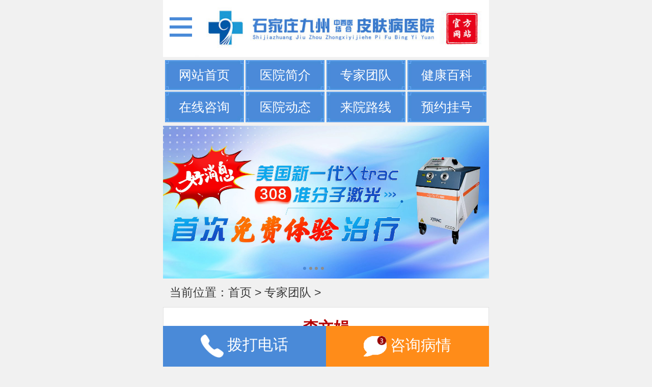

--- FILE ---
content_type: text/html
request_url: http://5g.4008121066.com/zjtd/6.html
body_size: 29994
content:
<!DOCTYPE HTML>

<html lang="zh-CN">
<head>
<meta name=”renderer” content=”webkit” />

<meta http-equiv=”X-UA-COMPATIBLE” content=”IE=edge,chrome=1″/>

<meta name="viewport" content="minimal-ui=yes,width=device-width, initial-scale=1.0, maximum-scale=1.0" />
<meta content="yes" name="apple-mobile-web-app-capable" />

<meta content="black" name="apple-mobile-web-app-status-bar-style" />

<meta content="telephone=no" name="format-detection" />

<meta http-equiv="Content-Type" content="text/html; charset=utf-8" />
  <title>石家庄九洲皮肤病医院李文娟医生预约挂号-石家庄九洲皮肤病医院李文娟医师怎么样-石家庄九洲皮肤病医院李文娟医师评价好不好</title>
<meta name="keywords" content="李文娟医生预约挂号,李文娟医师预约挂号,石家庄九洲皮肤病医院李文娟医师在线预约挂号,石家庄九洲皮肤病医院李文娟在线预约挂号,李文娟在线预约挂号,石家庄九洲皮肤病医院李文娟怎么样,李文娟怎么样,石家庄洲皮肤病医院怎么样" />
<meta name="description" content="李文娟医师为石家庄九洲皮肤病医院牛皮癣医师，在线为您提供李文娟医师的出诊时间、擅长疾病、个人简介、怎么样等信息,同时提供石家庄九洲皮肤病医院李文娟医师线上预约挂号服务，帮助您解决挂号难题。" />
<link href="/skin/xin/css/base.css" rel="stylesheet" type="text/css">
<script type="text/javascript" src="/skin/xin/js/jquery.min.js"></script>
<script type="text/javascript" src="/skin/xin/js/touchslide.1.1.js"></script>

</head>
<body>
<div class="top">
  <div class="top-op">
    <a onclick="show_top_nav()"><img src="/skin/zhuanti/mrk/dy/images/hytbnav_08.png"></a>
    <a href="javascript:void(0)" onclick="openZoosUrl();">
      <img src="/skin/zhuanti/mrk/dy/images/top.jpg">
    </a>
  </div>
</div>
<div class="header-content">
  <div id="header-content" style="height: 860px;">
      <div class="hd" id="header-btn">
          <ol>
              <li class="on">关于我们</li>
              <li>皮肤科</li>
              <li>医疗美容科</li>
           <li>性传播疾病专业</li> 
              <li>皮肤疾病大全</li>
                 <li>性传播疾病知识</li> 
              <li>疤痕修复专业</li> 
          </ol>
      </div>
      <div class="bd">
          <ul>
              <li>
                  <div id="header-cut1" style="height: 853px;"> 
                  <span> 
                  <a href="/">网站首页</a> 
                 <a href="/yyjj">医院简介</a> 
                  <a href="/zjtd">专家团队</a>
                 <a href="javascript:void(0)" onclick="openZoosUrl();" target="_blank">在线咨询</a> 
                 <a href="javascript:void(0)" onclick="openZoosUrl();">在线咨询</a>
                 <a href="/jkbk">健康百科</a>
                 <a href="/yydt">医院动态</a>
                 <a href="/yydt/36.html">来院路线</a>
                 <a href="javascript:void(0)" onclick="openZoosUrl();" >在线咨询</a>
                <a href="javascript:void(0)" onclick="openZoosUrl();" target="_blank">预约挂号</a>
                </span> 
                  </div>
              </li>
              <li>
                  <div id="header-cut2" style="height: 853px;">
                  <span>
                  <a href="/zhuanti/pfk/bdf/">白癜风</a>
                  <a href="/zhuanti/pfk/yxb/">牛皮癣</a>
                  <a href="/zhuanti/pfk/gm/">过敏</a>
                  <a href="/zhuanti/pfk/py/">皮炎</a>
                  <a href="/zhuanti/pfk/sz/">湿疹</a>
                  <a href="/zhuanti/pfk/xmz/">荨麻疹</a>
                  <a href="/zhuanti/pfk/ylb/">鱼鳞病</a>
                  <a href="/zhuanti/pfk/xcy/">寻常疣</a>
                  <a href="/zhuanti/pfk/bpy/">扁平疣</a>
                  <a href="/zhuanti/pfk/mny/">毛囊炎</a>
                  <a href="/zhuanti/pfk/tf/">脱发</a>
                  <a href="/zhuanti/pfk/pfx/">皮肤癣</a>
                  <a href="/zhuanti/pfk/zd/">紫癜</a>
                  <a href="/zhuanti/pfk/bt/">斑秃</a>
                   <a href="/zhuanti/pfk/hzj/">灰指甲</a>
                  <a href="/zhuanti/pfk/jgy/">甲沟炎</a>
                  <a href="/zhuanti/pfk/dzpz/">带状疱疹</a>
                  <a href="/zhuanti/pfk/mgkz/">玫瑰糠疹</a>
                  <a href="/zhuanti/pfk/pfsyz/">皮肤瘙痒症</a>
                  <a href="javascript:void(0)" onclick="openZoosUrl();">脂溢性皮炎</a>
                  <a href="/zhuanti/pfk/cc/">痤疮</a>
                  <a href="/zhuanti/pfk/szx/">手足癣</a>
                  <a href="javascript:void(0)" onclick="openZoosUrl();">神经性皮炎</a>
                  <a href="javascript:void(0)" onclick="openZoosUrl();">毛周角化症</a>
                  <a href="javascript:void(0)" onclick="openZoosUrl();">扁平苔癣</a>
                  </span>
                  </div>
              </li>
              <li>
                  <div id="header-cut3" style="height: 853px;">
                  <span>
                  <a href='/zhuanti/mrk/dy/'>痘坑痘印</a>
                  <a href='/zhuanti/mrk/qcd/'>青春痘</a>
                  <a href='/zhuanti/mrk/bh/'>疤痕</a>
                  <a href='/zhuanti/mrk/jzb/'>酒糟鼻</a>
                  <a href='/zhuanti/mrk/qb/'>雀斑</a>
                  <a href='/zhuanti/mrk/hhb/'>黄褐斑</a>
                  <a href='/zhuanti/mrk/hxs/'>红血丝</a>
                  <a href='/zhuanti/mrk/sucz/'>色素沉着</a>
                  <a href='/zhuanti/mrk/mkcd/'>毛孔粗大</a>
                  <a href='javascript:void(0)" onclick="openZoosUrl();'>咖啡斑</a>
                  <a href='/zhuanti/mrk/lnb/'>老年斑</a>
                  </span>
                  </div>
              </li>
            <li>
                  <div id="header-cut4" style="height: 853px;">
                  <span>
                  <a href='/zhuanti/xcb/szqpz/'>生殖器疱疹</a>
                  <a href='/zhuanti/xcb/jrsy/'>尖锐湿疣</a>
                  <a href='/zhuanti/xcb/lb/'>淋病</a>
                  <a href='/zhuanti/xcb/md/'>梅毒</a>
                   </span> </div>
              </li> 
               <li>
                  <div id="header-cut5" style="height: 853px;">
                  <span>
                  <a href='/pfgm/'>皮肤过敏</a>
                  <a href='/cc/'>痤疮</a>
                  <a href='/tf/'>脱发</a>
                  <a href='/py/'>皮炎</a>
                  <a href='/sz/'>湿疹</a>
                  <a href='/xmz/'>荨麻疹</a>
                  <a href='/bpy/'>扁平疣</a>
                  <a href='/hzj'>灰指甲</a>
                  <a href='/npx/'>牛皮癣</a>
                  <a href='/bdf/'>白癜风</a>
                  <a href='/ylb/'>鱼鳞病</a>
                  <a href='/bt/'>斑秃</a>
                  <a href='/mny/'>毛囊炎</a>
                  <a href='/pfsy/'>皮肤瘙痒</a>
                   </span> </div>
                  
              </li>
                 <li>
                  <div id="header-cut6" style="height: 853px;">
                  <span>
                  <a href='/cjxb/md/'>梅毒</a>
                  <a href='/cjxb/lb/'>淋病</a>
                  <a href='/cjxb/jrsy/'>尖锐湿疣</a>
                  <a href='/cjxb/szqpz/'>生殖器疱疹</a>
                  <a href='/cjxb/ydy/'>细菌性阴道炎</a>
                  <a href='/cjxb/fl/'>非淋菌性尿道炎</a>
                  <a href='/cjxb/rxg/'>软下疳</a>
                  <a href='/cjxb/yf/'>性病预防保健</a>
                  <a href='/cjxb/zl/'>性病治疗用药</a>
                  <a href='/cjxb/qt/'>其他性病</a>
                  <a href='/cjxb/zh/'>性病综合</a>
                  <a href='/cjxb/xbdd/'>性病文章导读</a>
                   </span> </div>
                  
              </li> 
         <li>
                  <div id="header-cut7" style="height: 853px;">
                  <span>
                  <a href="javascript:void(0)" onclick="openZoosUrl();">增生疤痕</a>
                  
                  <a href="javascript:void(0)" onclick="openZoosUrl();">手术疤痕</a>
                  <a href="javascript:void(0)" onclick="openZoosUrl();">凹陷疤痕</a>
                  <a href="javascript:void(0)" onclick="openZoosUrl();">疤痕疙瘩</a>
                  <a href="javascript:void(0)" onclick="openZoosUrl();">创伤疤痕</a>
                  <a href="javascript:void(0)" onclick="openZoosUrl();">青春痘疤</a>
                  <a href="javascript:void(0)" onclick="openZoosUrl();">剖腹产疤痕</a>
                  <a href="javascript:void(0)" onclick="openZoosUrl();">色素疤痕</a>
                  <a href="javascript:void(0)" onclick="openZoosUrl();">创面修复</a>
                  <a href="javascript:void(0)" onclick="openZoosUrl();">疤痕体质</a>
                  <a href="javascript:void(0)" onclick="openZoosUrl();">烫伤疤痕</a>
                  <a href="javascript:void(0)" onclick="openZoosUrl();">烫伤疤痕</a>
                  <a href="javascript:void(0)" onclick="openZoosUrl();">其他疤痕</a>


                   </span> </div>
                  
 </li>
          </ul>
      </div>
  </div>
  
</div>
<div class="guanbi"></div>
<script type="text/javascript">
$(function () {              
    //绑定滚动条事件  
      //绑定滚动条事件  
    $(window).bind("scroll", function () {  
        var sTop = $(window).scrollTop();  
        var sTop = parseInt(sTop);  
        if (sTop >= 110) {  
           $(".top").addClass("fixednav");
        }  
        else {  
        $(".top").removeClass("fixednav");
        }   
    });  
}) 
function show_top_nav(){
  if($(".header-content").is(":visible")){
    $(".header-content").slideUp();
  }else{
    $(".header-content").slideDown();
  }
}
$(document).ready(function(e) {
    $('#header-content .hd  li').click(function(){
        $key=$('#header-content .hd  li').index(this);
        $(this).addClass('on');
        $(this).siblings('li').removeClass('on');
        $('#header-content .bd ul li').css('display','none');
        $('#header-content .bd ul li').eq($key).css({display:'block'});
    });
    $('#header-content2').click(function(){
      $(".header-content").slideUp();
    });
})
</script>
<div id="m_div">
  <div class="nav">
    <ul>
        <li><a href="/">网站首页</a></li>

        <li><a href="/yyjj">医院简介</a></li>

        <li><a href="/zjtd">专家团队</a></li>
        
        <li><a href="/jkbk">健康百科</a></li>
        <li><a href="javascript:void(0)" onclick="openZoosUrl();">在线咨询</a></li>
        <li><a href="/yydt">医院动态</a></li>
        <li><a href="/yydt/36.html">来院路线</a></li>
        
        <li><a href="javascript:void(0)" onclick="openZoosUrl();" target="_blank">预约挂号</a></li>

    </ul>
  </div>
<div id="banner" class="banner" style="height:auto;">

  <div class="hd">

    <ul>

    </ul>

  </div>

  <div class="bd">

    <ul>
      
          <li><a href="#"> <img src="/skin/xin/images/banner14.jpg"></a></li>
         <li><a href="#"> <img src="/skin/xin/images/sjgaofang.jpg"></a></li>
        
           <li><a href="#"> <img src="/skin/xin/images/banner2.jpg"></a></li>

           <li><a href="#"> <img src="/skin/xin/images/banner3.jpg"></a></li>
       
          </ul>

  </div>

</div>
<script type="text/javascript">



				TouchSlide({ 



					slideCell:"#banner",



					titCell:".hd ul", //开启自动分页 autoPage:true ，此时设置 titCell 为导航元素包裹层



					mainCell:".bd ul", 



					effect:"left", 



					autoPlay:false,//自动播放



					autoPage:true, //自动分页



					switchLoad:"_src" //切换加载，真实图片路径为"_src" 



				});



</script>


<div class="main">
  <div class="crumbs">
    <p>当前位置：<a href="/">首页</a>&nbsp;>&nbsp;<a href="/zjtd/">专家团队</a> > </p>
  </div>
  <div class="viwe-cont">
    <div class="viwe-top">
      <h1>李文娟</h1>
    </div>
    <div class="viwe-bt">
      <p style="text-align: center"> <strong><img alt="李文娟" src="/d/file/zjtd/2022-08-19/ec18ba4f4577133cc33c2a3d7c547448.jpg" style="display: block; margin: 0 auto; width: 200px;" />　　<br />
        李文娟 &nbsp; 中西医科主任</strong></p>
      <p> 　　<b>医生简介：</b>李文娟主任从事皮肤病临床工作有20余多，经验丰富；具有丰富的中西医结合医学临床经验，擅长将传统中医与现代化技术相结合，科学综合治疗牛皮癣、皮炎、湿疹、毛囊炎等各种皮肤疾病。</p>
      <p> 　　<b>擅长领域：</b>擅长中西医结合治疗青春痘、痤疮（粉刺）痘坑、痘疤、痘印、雀斑、黄褐斑、晒斑、老年斑、色素沉着、白癜风、牛皮癣、银屑病、斑秃、全秃、脂溢性脱发、白发、皮肤过敏、慢性荨麻疹等各种疑难皮肤病。</p>
      <p> 　　<b>出诊时间：</b><table>
    <tbody>
        <tr class="page_tr">
            <td>时段</td>
            <td>星期一</td>
            <td>星期二</td>
            <td>星期三</td>
            <td>星期四</td>
            <td>星期五</td>
            <td>星期六</td>
            <td>星期日</td>
        </tr>
        <tr class="page_trd">
            <td>上午</td>
            <td>&nbsp;<img alt="" src="/skin/xin/images/dui.jpg" /></td>
            <td><img alt="" src="/skin/xin/images/dui.jpg" /></td>
            <td>&nbsp;<img alt="" src="/skin/xin/images/dui.jpg" /></td>
            <td>&nbsp;<img alt="" src="/skin/xin/images/dui.jpg" /></td>
            <td>&nbsp;<img alt="" src="/skin/xin/images/dui.jpg" /></td>
            <td>&nbsp;<img alt="" src="/skin/xin/images/dui.jpg" /></td>
            <td>&nbsp;<img alt="" src="/skin/xin/images/dui.jpg" /></td>
        </tr>
        <tr class="page_trd">
            <td>下午</td>
            <td>&nbsp;<img alt="" src="/skin/xin/images/dui.jpg" /></td>
            <td>&nbsp;<img alt="" src="/skin/xin/images/dui.jpg" /></td>
            <td>&nbsp;<img alt="" src="/skin/xin/images/dui.jpg" /></td>
            <td>&nbsp;<img alt="" src="/skin/xin/images/dui.jpg" /></td>
            <td>&nbsp;<img alt="" src="/skin/xin/images/dui.jpg" /></td>
            <td>&nbsp;<img alt="" src="/skin/xin/images/dui.jpg" /></td>
            <td>&nbsp;<img alt="" src="/skin/xin/images/dui.jpg" /></td>
        </tr>
    </tbody>
</table>
<p>&nbsp;</p>      </p>
    </div>
  </div>
  <div class="yyxw-top" style="background:#FFF;padding: 10px;">
      <p> <!--上一篇-->
                                <a href="/zjtd/5.html">上一篇: 李燕华</a> 
                                </p>
               <p>  <!--下一篇-->
                                下一篇:很抱歉没有了               </p>     

  </div>
  <div class="zxdf">
    <span><a href="javascript:void(0)" onclick="openZoosUrl();"><img src="/skin/xin/images/piaofu.gif"></a></span> </div>
  <div class="list-v4">
    <div class="tit-t1">
      <h3>点一点，知道更多信息</h3>
    </div>
    <div class="message">
      <ul>
        <li class="l1"><a href="javascript:void(0)" onclick="openZoosUrl();"><img src="/skin/xin/images/icon_t1.jpg"/>
          <p>问症状</p>
          </a></li>
        <li class="l2"><a href="javascript:void(0)" onclick="openZoosUrl();"><img src="/skin/xin/images/icon_t2.jpg"/>
          <p>问治疗</p>
          </a></li>
        <li class="l3"><a href="javascript:void(0)" onclick="openZoosUrl();"><img src="/skin/xin/images/icon_t3.jpg"/>
          <p>问费用</p>
          </a></li>
        <li class="l4"><a href="javascript:void(0)" onclick="openZoosUrl();"><img src="/skin/xin/images/icon_t4.jpg"/>
          <p>问专家</p>
          </a></li>
      </ul>
    </div>
  </div>
  <div class="container-4">
    <div class="title">
      <h3>名医专家</h3>
    </div>
    <div class="tdzj" id="tdzj">
      <div class="hd">
        <ul>
        </ul>
      </div>
      <div class="bd">
        <ul>
                      
         <li class="t">

                   <a href="/zjtd/4.html"> 
                      <div class="pic"><img src="/d/file/zjtd/2020-04-25/94bbb422028247195eed16099fac18e1.jpg" /></div>
                      <div class="con">
                      <h2>张胜勇</h2>
                      <h3>皮肤科主任</h3>
                      <h4>多年皮肤病治疗经验</h4>
                      <p><strong>专家擅长：</strong> 现任石家庄九州皮肤病医院院长，擅长顽固性，复发性皮肤病的治疗。张胜勇主任医师从事皮肤...【更多详情】</p>
                     </a>
                      <span><i><a href="javascript:void(0)" onclick="openZoosUrl();" class="btnr1">咨询挂号</a></i><em><a href="tel:0311-89109688" class="btnr2">一键通话</a></em></span> </div>
                
          </li>
          
                      
         <li class="t">

                   <a href="/zjtd/3.html"> 
                      <div class="pic"><img src="/d/file/zjtd/2020-04-25/0edbfa1249f16f253f889a4327c72efa.jpg" /></div>
                      <div class="con">
                      <h2>韦华</h2>
                      <h3>皮肤性病科主任</h3>
                      <h4>多年皮肤病治疗经验</h4>
                      <p><strong>专家擅长：</strong> 韦华医生出身中医世家，从事皮肤性病临床诊疗和研究工作近五十年，具有丰富的中西医治疗经...【更多详情】</p>
                     </a>
                      <span><i><a href="javascript:void(0)" onclick="openZoosUrl();" class="btnr1">咨询挂号</a></i><em><a href="tel:0311-89109688" class="btnr2">一键通话</a></em></span> </div>
                
          </li>
          
                      
         <li class="t">

                   <a href="/zjtd/5.html"> 
                      <div class="pic"><img src="/d/file/zjtd/2020-04-25/fd0ad4c4cfe39adfbd5a332bbf322496.jpg" /></div>
                      <div class="con">
                      <h2>李燕华</h2>
                      <h3>中医科主任</h3>
                      <h4>多年皮肤病治疗经验</h4>
                      <p><strong>专家擅长：</strong> 李燕华主任擅长通过中西医辩证法，综合治疗痤疮‘痘坑痘印、祛斑、皮肤美白、嫩肤等皮肤...【更多详情】</p>
                     </a>
                      <span><i><a href="javascript:void(0)" onclick="openZoosUrl();" class="btnr1">咨询挂号</a></i><em><a href="tel:0311-89109688" class="btnr2">一键通话</a></em></span> </div>
                
          </li>
          
                      
         <li class="t">

                   <a href="/zjtd/2.html"> 
                      <div class="pic"><img src="/d/file/zjtd/2020-04-25/4259c2f0f05a479f55fadf4fe1c3c575.jpg" /></div>
                      <div class="con">
                      <h2>安林华</h2>
                      <h3>中西医科主任</h3>
                      <h4>多年皮肤病治疗经验</h4>
                      <p><strong>专家擅长：</strong> 安林华主任具有丰富的中西医结合医学临床经验，擅长将传统中医与现代化技术相结合，科学综...【更多详情】</p>
                     </a>
                      <span><i><a href="javascript:void(0)" onclick="openZoosUrl();" class="btnr1">咨询挂号</a></i><em><a href="tel:0311-89109688" class="btnr2">一键通话</a></em></span> </div>
                
          </li>
          
                      
         <li class="t">

                   <a href="/zjtd/6.html"> 
                      <div class="pic"><img src="/d/file/zjtd/2022-08-19/ec18ba4f4577133cc33c2a3d7c547448.jpg" /></div>
                      <div class="con">
                      <h2>李文娟</h2>
                      <h3>中西医科主任</h3>
                      <h4>多年皮肤病治疗经验</h4>
                      <p><strong>专家擅长：</strong> 李文娟主任从事皮肤病临床工作有20余多，经验丰富；具有丰富的中西医结合医学临床经验，擅长...【更多详情】</p>
                     </a>
                      <span><i><a href="javascript:void(0)" onclick="openZoosUrl();" class="btnr1">咨询挂号</a></i><em><a href="tel:0311-89109688" class="btnr2">一键通话</a></em></span> </div>
                
          </li>
          
              
        </ul>
      </div>
     
    </div>
  </div>
  <style>

.wxts1 {
    width: 100%;
    margin: 4% auto;
    color: #333;
    text-align: center;
    overflow: hidden;
}
.fonter {
    width: 100%;
}
.foot img {
    padding-bottom: 10px;
}
.fonter .font_01 {
    color: #fff;
    width: 100%;
    background: #4a8ad8;
    text-align: center;
    line-height: 250%;
    display: block;
}
.fonter .font_01 a {
    color: #fff;
}


</style>


<style>


.biaodan input[type="radio"] {
    background-color: initial;
    cursor: default;
    appearance: radio;
    box-sizing: border-box;
    border: initial;
}

.biaodan input {
    -webkit-writing-mode: horizontal-tb !important;
    text-rendering: auto;
    color: -internal-light-dark(black, white);
    letter-spacing: normal;
    word-spacing: normal;
    text-transform: none;
    text-indent: 0px;
    text-shadow: none;
    display: inline-block;
    text-align: start;
    -webkit-rtl-ordering: logical;
    cursor: text;
}

.zijian{width: 96%;margin: 8% auto 4%;overflow: hidden;padding: 4% 0 1%;background-color: #4a8ad8;border-radius: 10px;
box-shadow:0px 0px 15px 10px #d7e8f5;}
.til_img{width: 78%;margin: 0 auto 6%;text-align: center;color: #fff;    font-weight: bold;font-size: 1em;}
.til_img h1{color: #fff; font-weight: bold;font-size: 1.8rem;}
.nr_n1 {width: 94%;margin: 0 auto 3%;border-bottom: 1px dashed #ececec;padding-bottom: 3%;overflow: hidden;}
.nr_n1 p {text-align: left;line-height: 1.8em;font-size: 1.2rem;color: #333333;}
.nr_n1_dx {width: 95%;padding-left: 5%;}
.nr_n1_dx label{margin-right: 2%;display: inline;display: block;width: 40%;float: left;}
.nr_n1_dx label:last-child{margin-right: 0%;}
.nr_n1_dx label a {line-height: 1.8em;text-indent: 0.5em;font-size: 1rem;color: #333;padding-left: 4%;}
.textarea{height: 100px;width: 95.5%;resize: none;font-size: 1.2rem;padding: 2%;margin-top: 3%;border-radius: 2px;}
@media screen and (min-width:320px) and (max-width:360px) {
.textarea{width: 95%;}
}
.biaodan{width: 90%;overflow: hidden;margin: 4% auto 0;}
.user {overflow: hidden;zoom: 1;margin: 6px 0;width: 100%;display: inline-block;line-height: 30px;color: #fff;}
.user h3{width: 24%;float: left;line-height: 2em;}
.user ul{float: left;width: 75%}
.user ul li {line-height: 2em;}
.user ul li .intxt {font-family: "微软雅黑";font-size: 14px;color: #acacac;width: 78%;height: 2.5em;border: 1px solid #ececec;padding-left: 2%;margin-right: 2%;}
.shi{overflow: hidden;}
.shi label{background-color: #fff;color: #4a8ad8;padding: 1.1% 2%;border-radius: 8px;position: relative;margin-right: 5%;}
@media screen and (min-width:360px) and (max-width:640px) {
.user ul li .intxt{height: 2em;}
.shi label{padding: 2% 2.5% 2% 10%;}
.shi label input{position: absolute;top: 20%;left: 8%;}
}
@media screen and (min-width:320px) and (max-width:360px) {
.user ul li .intxt{height: 1.8em;}
.shi label{padding: 2% 2.5% 2% 10%;}
.shi label input{position: absolute;top: 14%;left: 8%;}
}
.tj{width:100%;margin:4% auto;overflow: hidden;}
.tj li{ width:50%; float:left;text-align:center;}
.tj li input{border-radius: 6px;width:70%;color:#FFF;text-align:center;border:none;font-size: 1.2rem;line-height: 2.4em;}
.tj_l{float:right; background:#006cbd;margin-right: 6%;}
.tj_r{float:left;background:#f46a00;margin-left: 6%;}
</style>
<div class="zijian">
    <div class="til_img"><h1>免费自助挂号平台</h1></div>
    <form enctype="multipart/form-data" action="/e/enews/index.php" method="post" name="form1" target="_blank">
       <input type="hidden" name="bid" value="2">
      <input name="enews" type="hidden" value="AddFeedback">
      <input type="hidden" name="ecmsfrom" value="9">

      <div class="biaodan">
        <div class="user uname">
          <h3>患者姓名:</h3>
          <ul>
            <li><input type="text" name="name" id="name" placeholder="姓名" class="intxt" value="">(必填)</li>
          </ul>
        </div>
        <div class="user bingzhong">
          <h3>预约病种:</h3>
          <ul>
            <li><input type="text" name="bz" id="bz" placeholder="病种" class="intxt" value="">(必填)</li>
          </ul>
        </div>
        <div class="user lxdh">
          <h3>联系电话:</h3>
          <ul>
            <li><input type="text" name="mycall" id="tel" placeholder="联系电话" class="intxt" value="">(必填)</li>
          </ul>
        </div>
        <div class="user orderdate">
          <h3>预约时间:</h3>
          <ul>
            <li><input type="text" name="shijian" id="orderdate" placeholder="请选择预约时间" class="intxt" value="">(必填)</li>
          </ul>
        </div>
        <div class="user guanxi">
          <h3>预约关系:</h3>
          <ul>
            <li>
              <p class="shi">
              <label>
              <input type="radio" checked="" name="payMethod" style="width: 16px;height: 16px;" value="本人">
              <span>本人</span></label>
              <label>
              <input type="radio" name="payMethod" style="width: 16px;height: 16px;" value="其他">
              <span>其他</span></label>
              </p>
            </li>
          </ul>
        </div>
      </div>
      <ul class="tj">
      <input id="title" type="hidden" name="title" placeholder="title" class="form-control" value="过敏 ">

        <li>
            <input class="tj_l" name="submit" type="submit" id="btnSub" value="提交信息">
        </li>
        <li>
            <input type="reset" class="tj_r" name="button" id="button" value="重新填写">
        </li>
      </ul>
    </form>
  </div>
<div class="wxts1">
    <a href="javascript:void(0)" onclick="openZoosUrl();"><img src="/skin/xin/images/py_19.jpg"></a>
  </div>
  <div class="fonter">
    <p class="font_01"> <a href="/yydt/25.html">医院简介</a>&nbsp;&nbsp;|&nbsp;&nbsp;<a href="javascript:void(0)" onclick="openZoosUrl();">在线咨询</a>&nbsp;&nbsp;|&nbsp;&nbsp;<a href="/yydt/36.html">来院路线</a>&nbsp;&nbsp;|&nbsp;&nbsp;<a href="javascript:void(0)" onclick="openZoosUrl();">联系我们</a>&nbsp;&nbsp; </p>
  </div>



<div class="foot">

    <dl>

      <dd>

        <p>石家庄九州中西医结合皮肤病医院<br>门诊时间：08:00-18:00<br>

         咨询热线：0311-89109688<br>
         石行审医广[2024]第12-19-168 号 <br>

          地址：石家庄市裕华区槐中路196号 </p>

        <span><img src="/skin/xin/images/wexin.jpg"></span> </dd>

    </dl>

  </div>
<script type="text/javascript">
var oBtn=document.getElementById('form-btn');
oBtn.onclick=function(){
    var val=document.getElementById('tel').value;
    var myreg=/^[1][3,4,5,7,8][0-9]{9}$/; 
    if (val=='') {
        alert('手机号不能为空!');
        document.getElementById('tel').focus(); 
        return false; 
    }else if(!myreg.test(val)){
         alert('手机号格式错误!');
         document.getElementById('tel').focus(); 
        return false; 
    }  
}
</script>
<script src="/skin/zhuanti/pfk/bt/js/lCalendar.min.js"></script>

  
  <script>
     var calendardatetime = new lCalendar();

  calendardatetime.init({

      'trigger': '#orderdate',

      'type': 'date'

  });
  </script>

 </div>
<script src="/skin/xin/js/common.js"></script> 
<link href="/skin/xin/css/headerfooter.css" type="text/css" rel="stylesheet" /> 

<div id="header" class="header adfize"> 
     <div class="addSnavl1"> 
      <div class="addSnavtable"> 
       <a class="addSnavtablecell" href="javascript:void(0)" onclick="openZoosUrl();" > <i class="phoneIcon"><img src="/skin/xin/images/footerlink3.png" /></i><em>拨打电话</em> </a> 
      </div> 
     </div> 
     <div class="addSnavl2"> 
      <div class="addSnavtable"> 
       <a class="addSnavtablecell" href="javascript:void(0)" onclick="openZoosUrl();" > <i class="swtIcon"><img src="/skin/xin/images/footerlink2.gif" /></i><em>咨询病情</em> </a> 
      </div> 
     </div> 
    
</div> 
<script language="javascript" src="https://plt.zoosnet.net/JS/LsJS.aspx?siteid=PLT41113045&float=1&lng=cn"></script>

<script type="text/javascript">



        TouchSlide({ 



          slideCell:"#tdzj",



          titCell:".hd ul", //开启自动分页 autoPage:true ，此时设置 titCell 为导航元素包裹层



          mainCell:".bd ul", 



          effect:"left", 



          autoPlay:false,//自动播放



          autoPage:true, //自动分页



          switchLoad:"_src" //切换加载，真实图片路径为"_src" 



        });



      </script> 
</body>

</html>

--- FILE ---
content_type: text/css
request_url: http://5g.4008121066.com/skin/xin/css/base.css
body_size: 43009
content:
@charset "utf-8";
/* CSS Document */
*{margin:0;padding:0;
/*-webkit-tap-highlight-color:rgba(0,0,0,0);
-webkit-text-size-adjust:none;
-webkit-user-select:none;
-ms-user-select:none;
user-select:none;*/
font-family:Arial,'Microsoft YaHei';}
img{vertical-align:top;border:none;max-width:100%;}
body,p,form,input,button,dl,dt,dd,ul,ol,li,h1,h2,h3,h4,h5,h6{margin:0;padding:0;list-style:none;}
h1,h2,h3,h4,h5,h6{font-size:100%;}
input,textarea{-webkit-user-select:text;-ms-user-select:text;user-select:text;-webkit-appearance:none;font-size:1em;line-height:1.5em;}
table{border-collapse:collapse; }
button,select,input{font-size:14px;}
input,select{vertical-align:middle;line-height:normal;font-size:1em;}
a{outline:0;cursor:pointer;*star:expression(this.onbanner=this.blur());}
a:link,a:active{color:#393939;text-decoration:none;}
a:visited{color:#222323;text-decoration:none;}
a:hover{color:#f00;;text-decoration:none;}
.ccolor{color:#BB1600;}
a.red:link,a.red:visited,a.red:active{color:#f47110; }
a.red:hover{color:#e60012; text-decoration:none;}
a.Purple:link,a.Purple:visited,a.Purple:active{color:#b03ca9; }
a.Purple:hover{color:#f00; }
input:focus,select:focus,textarea:focus,button:focus{outline:none;}
input[type="text"],input[type="password"],input[type="search"],input[type="tel"],input[type="number"]
,input[type="email"],input[type="url"],textarea{-webkit-appearance:none;border:1px solid;-webkit-border-radius:0;border-radius:0;}
input[type="number"]::-webkit-inner-spin-button{-webkit-appearance:none;}
a{text-decoration:none;-webkit-touch-callout:none;}
em,i{font-style:normal;}
.mtop{ margin-top:4%;}
.left{ float:left;}
.right{ float:right;}
.hidden{ display:none;}
li{list-style:none;}
html{font-size:10px;}
.clear{clear:both;height:0;font-size:0;line-height:0;visibility:hidden; overflow:hidden;} 
@media screen and (max-width:360px){html{font-size:13px}}
@media screen and (min-width:360px){html{font-size:13px}}
@media screen and (min-width:400px){html{font-size:15px}}
@media screen and (min-width:480px){html{font-size:18px}}
@media screen and (min-width:560px){html{font-size:20.5px}}
@media screen and (min-width:600px){html{font-size:22.25px}}
@media screen and (min-width:640px){html{font-size:23px}}
body{ margin:0 auto;max-width:640px; min-width:320px; color:#393939;/*padding-top:4.5em;*/ padding-bottom:2.5em; background:#f1f1f1; b/*order:solid 1px #F00;*/}
/*????*/
.top{/*position: fixed;*/ width: 100%;/* top: 0px;*/ left:0;  z-index:999; overflow:hidden;  }
.top-op{max-width:640px; min-width:320px;  margin:0 auto;}
.fixednav {
    position: fixed;
    top: 0px;
    left: 0px;
    width: 98%;
}
.nav{ overflow:hidden; width:100%; margin:0.4% 0 0 0; padding:0;}
.nav ul{ overflow:hidden; padding:0 0 0 0;}
.nav ul li{ float:left; width:24.3%;background:url(../images/nav.jpg) no-repeat center top; background-size:100% 100%; padding:1% 0; margin-left:.5%;margin-top:.5%; line-height:2em; text-align:center; margin-right:0}
.nav ul li a{ color:#fff; text-decoration:none;}
.top-op{max-width:640px; min-width:320px;  margin:0 auto;}
.nav{ overflow:hidden; width:100%; margin:0.4% 0 0 0; padding:0;}
.nav ul{ overflow:hidden; padding:0 0 0 0;}
.nav ul li{ float:left; width:24.3%;background:url(../images/nav.jpg) no-repeat center top; background-size:100% 100%; padding:1% 0; margin-left:.5%;margin-top:.5%; line-height:2em; text-align:center; margin-right:0}
.nav ul li a{ color:#fff; text-decoration:none;font-size: 110%;}
.header-content {width: 29em;background-color: rgba(0,0,0,0.6);position: fixed;z-index: 999;overflow: hidden;transition: transform 0.4s;display: none;top:9.6%;}
#header-content {width: 24em;background: #f2f4f4;font-size: 1em;color: #333;clear: both;float: left;}
#header-content .hd {float: left;position: relative;width: 7.5em;height: 100%;padding-top: 0.833em;}
#header-content .hd ol {width: 7.5em;}
#header-content .hd ol li {cursor: pointer;height: 2.75em;line-height: 2.75em;display: block;text-align: center;}
#header-content .hd ol li.on {background: #fff;color: #4A8AD8;border-bottom: 1px solid #4A8AD8;}
#header-content .bd {float: right;width: 16em;height: 100%;background: linear-gradient(to right,rgba(255,255,255,0.6), rgba(199,201,201,0.8));padding-top: 0.833em;}
#header-content .bd ul {height: 100%;clear: both;}
#header-content .bd ul li {float: left;width: 100%;}
#header-content .bd ul li div {position: relative;}
#header-content .bd ul li div span {clear: both;display: block;overflow: hidden;border-bottom: 1px solid #c9c6c6;width: 15em;margin-left: 0.5em;}
#header-content .bd ul li div a {float: left;text-align: center;height: 2.5em;line-height: 2.5em;display: block;width: 7.4em;border-top: 1px solid #c9c6c6;}
#header-content .bd ul li div a:nth-child(2n-1) {border-right: 1px solid #c9c6c6;}
#header-content .bd ul li div a:nth-last-child(2){border-bottom: 1px solid #c9c6c6;}
.top {
    width: 98%;
    top: 0px;
    left: 0;
    z-index: 999;
    overflow: hidden;
    padding-left: 2%;
    background-color: #fff;
}
.top-op {
    max-width: 640px;
    min-width: 320px;
    margin: 0 auto;
}
.top a:nth-child(1) {
    width: 8%;
    padding: 5.4% 0;
}
.top a:nth-child(2) {
    width: 92%;
}
.top a {
    display: inline-block;
    float: left;
}
/*banner*/
.banner{ width:100%; height:auto; margin:0 auto; position:relative; overflow:hidden; margin-top:1%; }
.banner .hd{ width:100%; height:1em;  position:absolute; z-index:1; bottom:0px; text-align:center;  }
.banner .hd ul{ width:15%; display:inline-block; -webkit-border-radius:12px; -moz-border-radius:12px; border-radius:12px; font-size:0; vertical-align:top;}
.banner .hd ul li{ float:left; display:inline-block; width:6px; height:6px; -webkit-border-radius:12px; -moz-border-radius:12px; border-radius:12px; background:#8C8C8C; margin:0 3%;  vertical-align:top; overflow:hidden;   }
.banner .hd ul .on{ background:#4a8ad8;  }
.banner .bd{ position:relative; z-index:0;}
.banner .bd li a{ -webkit-tap-highlight-color:rgba(0, 0, 0, 0); /* È¡ÏûÁ´½Ó¸ßÁÁ */  }
.banner .bd li img{ width:100%; text-align:center;}
.banner1{ width:100%; height:100%;  margin:0 auto; position:relative; overflow:hidden; margin-top:1%; }
.banner1 .hd1{ width:100%; height:1em;  position:absolute; z-index:1; bottom:0px; text-align:center;  }
.banner1 .hd1 ul{ width:15%; display:inline-block; -webkit-border-radius:12px; -moz-border-radius:12px; border-radius:12px; font-size:0; vertical-align:top;}
.banner1 .hd1 ul li{ float:left; display:inline-block; width:12px; height:12px; -webkit-border-radius:12px; -moz-border-radius:12px; border-radius:12px; background:#8C8C8C; margin:0 3%;  vertical-align:top; overflow:hidden;   }
.banner1 .hd1 ul .on{ background:#4a8ad8;  }
.banner1 .bd1{ position:relative; z-index:0;}
.banner1 .bd1 li a{ -webkit-tap-highlight-color:rgba(0, 0, 0, 0); /* È¡ÏûÁ´½Ó¸ßÁÁ */  }
.banner1 .bd1 li img{ width:100%; text-align:center;}
.ipon{     overflow: hidden;
    margin-top: 1.5%;
    padding: 2% 1%;
    background-color: #fff; }
.avd-1{ background:#FFF; border:solid 1px #e2e2e2; padding:1.5%; margin-top:.5%;}
.text-op{ overflow:hidden;background:#FFF; border:solid 1px #e2e2e2; padding:1.8%; margin-top:2%;}
.text-op dl dt{ display:block; overflow:hidden;}
.text-op dl dt span{ float:left; width:44.6%; }
.text-op dl dt p{ float:left; width:53.5%; padding-left:1.5%; text-align:center;}
.text-op dl dt p i{ display:block; overflow:hidden; padding-top:2.5%; color:#b50000;} 
.text-op dl dd{ display:block; overflow:hidden; padding:2% 1% 0 1%;}
.text-op dl dd p{ text-indent:2em;}
.text-op dl dd p a{ color:#fd0303;}
/*±êÌâ*/
.title{ overflow:hidden; background:url(../images/title.jpg) no-repeat center top;background-size: 100% 100%; padding:2% 0% 3% 2%;}
.title h3{ color:#4a8ad8;font-size:135%; float:left;    border-left: 10px solid #4a8ad8;
    padding-left: 2%;}
/*ÎÄÕÂµ÷ÓÃ*/
.title1{ width:100%; overflow:hidden; text-align:center; background:url(../images/title1.jpg) no-repeat; background-size:100% 100%; padding:2% 2% 3%; color:#FFF; font-size:120%; }
.title1 em1{ width:10%; float:left; text-align:left; color:#FFF;}
.title1 b{ width:90%; float:left}
/*Ä£°å¡ª01*/
.container-1{ overflow:hidden;background:#FFF; border:solid 1px #e2e2e2; margin-top:2%; }
.cont1-op{ overflow:hidden; padding:3%;}
.cont1-op ul li{ padding:1.5% 0; border-bottom:solid 1px #d8d8d8; background:url(../images/icon.jpg) no-repeat left center; background-size:.6em; padding-left:4%;}
.cont1-op ul li.nobr{border-bottom:0;}
/*Ä£°å¡ª01 end*/
/*ÖØµã×¨¿Æ*/
.container-2{  overflow:hidden;background:#FFF; border:solid 1px #e2e2e2; margin-top:2%;  }
.category{ overflow:hidden; padding:0 2% 3% 2%; }
.mj_k{ overflow:hidden;zoom:1; margin-top:10px}
.mj_zul{float:left;width:25%;background:url(../images/cont2-bg1.jpg) no-repeat center top;background-size:100% 100%;height:163px;overflow:hidden;}
.mj_zul p{ text-align:center;color:#fff; font-size:120%; padding-top:44px;}
.mj_zu2{float:left;width:20%;background:url(../images/cont2-bg2.jpg) no-repeat center top;background-size:100% 100%;height:110px;overflow:hidden;}
.mj_zu2 p{ text-align: center;
    color: #fff;
    font-size: 120%;
/*     padding-top: 16px; */}
.mj_zu3{float:left;width:20%;background:url(../images/cont2-bg3.jpg) no-repeat center top;background-size:100% 100%;height:165px;overflow:hidden;}
.mj_zu3 p{ text-align:center;color:#fff; font-size:120%;/* padding-top:22px; */}
.mj_zu4{float:left;width:25%;background:url(../images/cont2-bg4.jpg) no-repeat center top;background-size:100% 100%;height:163px;overflow:hidden;}
.mj_zu4 p{ text-align:center;color:#fff; font-size:120%;padding-top:44px;}
.mj_bg{ float:left; border:1px solid #dbd9d9; overflow:hidden; border-left:none}
.mj_bg tr td{ width:30%; overflow:hidden;border:1px solid #dbd9d9;}
.mj_xk{ text-align:center; line-height:30px; margin:0 auto;}
.mj_xk a{ text-decoration:none; /* color: #fc031f; */}
.mj_xk a img{ vertical-align:text-top; padding-left:2%; width:25%;}
.mj_xk a.redr{ color:#b70000;}
.container-3{overflow:hidden;background:#FFF; border:solid 1px #e2e2e2; margin-top:2%; padding:2%; }
.container-3 ul{ padding-left:19%; width:81%; background:url(../images/remen.jpg) no-repeat center top;background-size:100% 100%;overflow:hidden;}
.container-3 ul li{ font-size:90%; text-align:center;}
.container-3 ul li a{ color:#666;}
.container-3 ul li.rc1{ float:left; width:32%; background:#6cd1db; margin-right:.3%; display:inline; padding:2% 0;}
.container-3 ul li.rc2{ float:left;width:37.3%; background:#b9f8ff;padding:2% 0;}
.container-3 ul li.rc3{ float:right;width:30%; background:#d7febb;padding:2% 0;}
.container-3 ul li.rc4{ float:left;width:40.2%; background:#fde8bb; margin:.4% .4% 0 0; display:inline; padding:2% 0;}
.container-3 ul li.rc5{ float:left;width:29%; background:#6cd1db; margin:.4% 0% 0 0;  padding:2% 0;}
.container-3 ul li.rc6{ float:left;width:32%; background:#b9f8ff;margin:.4% .4% 0 0; display:inline; padding:2% 0;}
.container-3 ul li.rc7{ float:left;width:37.3%; background:#d7febb;margin:.4% 0% 0 0;padding:2% 0;}
.container-3 ul li.rc8{ float:right;width:30%;margin:.4% 0% 0 0;background:#fde8bb;padding:4.3% 0;}
.showHot{ /*padding-top:3%*/}
.showHot .onlyOne{position: relative;padding:0 2%;}
.showHot .onlyOne img{width:30.21%;float: left; border:1px #ddd solid;}
.showHot .onlyOne p{ float:left; text-indent:2em;text-indent: 2em;line-height:30px;width:62.5%; font-size:14px; font-family:"????????????"; padding-left:2%;}
.showHot .onlyOne p a{/* color:#f00; */}
.showHot .ulli { width:96%; margin:0 auto;}
.showHot .ulli ul li{height:42px;line-height: 42px;padding-left: 1%;overflow: hidden; border-top:1px #b2aeae dashed;}
.showHot .ulli ul li img{ width:2.4%; display:inline; margin-right:2%;}
.showHot .ulli ul li a{color:#666; }
.container-4{overflow:hidden;background:#FFF; border:solid 1px #e2e2e2; margin-top:2%;}
.container-6{
    overflow:hidden;background:#FFF; border:solid 1px #e2e2e2; margin-top:2%; padding:2%;
}
.tdzj{position:relative; z-index:0; overflow:hidden; padding:2.5% 2.5% 6% 2.5%; margin-bottom:2%;}
.tdzj .hd{ width:100%; height:1em;  position:absolute; z-index:1; bottom:0px; text-align:center;  }
.tdzj .hd ul{ width:36%; display:inline-block;height:5em; -webkit-border-radius:12px; -moz-border-radius:12px; border-radius:12px; font-size:0; vertical-align:top;}
.tdzj .hd ul li{ float:left; display:inline-block; width:12px; height:12px; -webkit-border-radius:12px; -moz-border-radius:12px; border-radius:12px; background:#646464; margin:0 3%;  vertical-align:top; overflow:hidden;   }
.tdzj .hd ul .on{ background:#4a8ad8;  }
.tdzj .bd{ background:url(../images/zj-bg.jpg) no-repeat center top;background-size:100% 100%;}
.tdzj .bd ul{ overflow:hidden; padding:0 1%; }
.tdzj .bd .t{overflow:hidden; margin-top:3%;}
.tdzj .bd .t .pic{ width:50%; float:left; }
.tdzj .bd .t .con{ float:left; width:41%; margin-left:3%;   }
.tdzj .bd .t .con h2{ padding:4% 0 1% 0; display:block; font-size:150%; font-weight:normal; color:#000;}
.tdzj .bd .t .con h3{ color:#4a8ad8; font-weight:normal; border-bottom:dashed 1px #b8b8b8; padding-bottom:3%;display:block;}
.tdzj .bd .t .con h4{ font-weight:normal; border-bottom:dashed 1px #b8b8b8; padding:3% 0;display:block;}
.tdzj .bd .t .con p{ color:#666; font-size:68%; padding-top:5%;}
@media screen and (max-width:430px){
.tdzj .bd .t .con p{overflow: hidden; font-size:100%;}
}
@media screen and (max-width:350px){
.tdzj .bd .t .con p{height: 32px;overflow: hidden;}
}
@media screen and  (max-width:350px){
.tdzj .bd .t .con p{overflow: hidden;}
}
.tdzj .bd .t .con p a{ color:#4a8ad8;}
.tdzj .bd .t .con span{ display:block; overflow:hidden; padding-top:6%;}
.tdzj .bd .t .con span i{ float:left; width:43%; background:#4a8ad8; text-align:center; padding:2% 0; border-radius:5px;-webkit-border-radius:5px; -moz-border-radius:5px; margin:0 6%; display:inline-block;}
.tdzj .bd .t .con span a{ color:#FFF; text-decoration:none; font-size:90%;}
.tdzj .bd .t .con span em{ float:left; width:43%; background:#fd6c00; text-align:center; padding:2% 0;border-radius:5px;-webkit-border-radius:5px; -moz-border-radius:5px;}
.container-5{overflow:hidden;background:#FFF; border:solid 1px #e2e2e2; margin-top:2%;}
.cont5-op{padding:2.5% 2.5% 4% 2.5%; overflow:hidden;}
.cont5-op span{ display:block; width:40%; padding:2% 0; margin:auto; background:#cc6704; text-align:center;border-radius:5px;-webkit-border-radius:5px; -moz-border-radius:5px; margin-top:3%;}
.cont5-op span a{ color:#FFF;}
.cont5-op i{ display:block; padding-top:5%;}
.container-6{overflow:hidden;background:#FFF; border:solid 1px #e2e2e2; margin-top:2%;}
.reg{ padding-bottom:3%; background:#FFF;}
.reg p{text-align:left; border:dashed 1px #bbb; margin:2.5%; padding:2%; padding-bottom:2%;  color:#666; background:#f6f6f6;}
.reg p b{color:#d60000; font-weight:normal;}
.reg dl dt{ display:block; margin-left:1%;}
.reg dl dt ul{padding:0.2em;}
.reg dl dt li{ height:2.2em; line-height:2.2em; overflow:hidden; zoom:1; margin-top:0.3em; text-align:center; padding-left:2%; }
.reg dl dt li label{width:26%; float:left; text-align:right; }
.reg dl dt li span{width:72%; float:left; padding-left:2%; text-align:left; }
.reg dl dt li input{border:1px solid #d0d0d0; height:2em; line-height:2em; padding-left:2%;width:85%;vertical-align:middle;color:#b3b3b3;}
.reg li select{border:1px solid #d0d0d0; height:2em; line-height:2em; padding-left:2%;width:87.5%;vertical-align:middle;color:#b3b3b3;}
.reg dl dd{ display:block; text-align:center; overflow:hidden; padding-top:2%;}
.reg dl dd input.bt1{width:29%; background:#cc6704;-webkit-border-radius:5px; -moz-border-radius:5px; border-radius:5px; border:0; color:#fff; cursor:pointer; padding:1.5% 0; margin-left:8%; }
/* Basic Grey */
.basic-grey {
margin-left:auto;
margin-right:auto;
max-width: 100%;
background: #F7F7F7;
padding: 25px 15px 25px 10px;
font: 12px Georgia, "Times New Roman", Times, serif;
color: #888;
/* text-shadow: 1px 1px 1px #FFF; */
border:1px solid #E4E4E4;
margin-bottom: 20px;
}
.basic-grey p {
    height: 36px;
    background: #4a8ad8;
    font-size: 18px;
    font-family: "΢���ź�";
    font-weight: 500;
    line-height: 36px;
    color: #FFF;
    text-align: center;
}
.basic-grey h2{    height: 40px;
    line-height: 40px;
    text-align: center;
    color: #ff003c;
    font-size: 14px;
    font-family: "΢���ź�";
    font-weight: 500;}
.basic-grey h1>span {
display: block;
font-size: 11px;
}
.basic-grey label {
display: block;
margin: 0px;
line-height: 22px;
}
.basic-grey label>span {
float: left;
width: 100%;
padding-right: 10px;
margin-top: 10px;
color: #888;
display: block;
font-size: 16px;
}
.basic-grey input[type="text"], .basic-grey input[type="email"], .basic-grey textarea, .basic-grey select {
border: 1px solid #DADADA;
color: #888;
height: 42px;
margin-right: 6px;
margin-top: 2px;
outline: 0 none;
/*padding: 3px 0 0 3px;*/
padding-left: 5px;
width: 100%;
line-height:15px;
box-shadow: inset 0px 1px 4px #ECECEC;
-moz-box-shadow: inset 0px 1px 4px #ECECEC;
-webkit-box-shadow: inset 0px 1px 4px #ECECEC;
font-size: 16px;
}
@media screen and (max-width: 360px) and (min-width: 320px){
.basic-grey input[type="text"], .basic-grey input[type="email"], .basic-grey textarea, .basic-grey select  {
    font-size: 12px;
    height: 36px;
}
.basic-grey .button{font-size: 12px; padding: 10px;}
}
.basic-grey select{width: 102%;}
.basic-grey textarea{
padding: 5px 3px 3px 5px;
}
.basic-grey textarea{
height:100px;
line-height: 24px;
}
.basic-grey .button {
    background: #4a8ad8;
    border: none;
    padding: 10px 25px 10px 25px;
    color: #FFF;
    box-shadow: 1px 1px 5px #B6B6B6;
    border-radius: 3px;
    text-shadow: 1px 1px 1px #2e3642;
    cursor: pointer;
    margin-top: 6px;
    font-size: 16px;
}
.basic-grey .button:hover {
background: #CF7A7A
}
 .lc_fn{  height:auto;  margin:0 auto; margin-top:5px;}  
  .lc_dh1 {
      height: 50px;
    line-height: 50px;
    font-size: 22px;
    font-weight: bold;
    background-color: #04848F;
    color: #FFF;
    text-align: center;
    text-indent: 15px;
    margin: 0 auto;
    margin-top: 5px;
    color: #fff;
  }
  .lc_dh1 a{color: #fff;}
.lc_fn ul{ position:relative;}
.lc_fn ul li{
  width:49%;
  height:50px; line-height:50px; background-color:#f15d5d; float:left; margin-bottom:4px; margin-right:1px;
  text-align:center;
  font-size: 16px;
  } 
  
.lc_fn ul li a{ color:#FFF; display: block;}
.foot{ overflow:hidden; background:#f6f6f6; border:solid 1px #e2e2e2; margin-top:2%; }
.foot dl{ overflow:hidden; padding:3%;}
.foot dl dt{ display:block; overflow:hidden; text-align:center;}
.foot dl dd{ display:block; overflow:hidden; padding-top:2%;}
.foot dl dd p{ float:left; color:#797979;  width:75%;}
.foot dl dd span{ display:block; width:21.5%; padding-left:3%; float:left;}
footer{ overflow:hidden; background:url(../images/foo-bg.jpg);position:fixed; left:0; bottom:0; width:100%; z-index:100000; height:5.9em;}
footer ul{max-width:640px; margin:0 auto; overflow:hidden}
footer li{ float:left; width:25%; background:url(../images/foot_side.png) no-repeat right; background-size:1% 100%; text-align:center; margin-top:2%;  }
footer li a{ color:#fff; text-decoration:none;}
footer li a img{ width:51%; }
footer li p{ line-height:100%; padding:5% 0; display:block; overflow:hidden; color:#393939;}
footer li.a{width:25%;}
footer li.a a{text-decoration:none;}
.search{ padding:0 0 0 0; overflow:hidden;}
.search .text{ width:68%; border:solid 1px #dfdfdf; color:#c8c8c8; float:left; padding:2%;}
.search .bt1{ float:right; width:27%;  background:url(../images/search.jpg) no-repeat center top;background-size: 100% 100%;padding:2% 0; border:0;}
.crumbs{ overflow:hidden; padding:2%;}
.list-v1{overflow:hidden; background:#fff; border:solid 1px #e2e2e2; padding:3%;}
.list-v1 dl dt{ display:block; overflow:hidden; border-bottom:dashed 1px #b8b8b8; padding-bottom:3%;}
.list-v1 dl dt span{ float:left; width:41.1%; border:solid 5px #e3e3e3; }
.list-v1 dl dt p{ float:left; width:50%; padding-left:3%; font-size:90%;}
.list-v1 dl dt p i{ color:#cc6704;}
.list-v1 dl dd{ padding-top:2%; overflow:hidden;}
.list-v1 dl dd ul li{ font-size:90%;}
.list-v1 dl dd ul li i{ color:#cc6704; }
.list-v1 dl dd ul li a{ color:#b50000;}
.list-v2{ overflow:hidden;}
.list-v2-top{ padding:0 2%; overflow:hidden;}
.list-v2-top ul li{ margin-top:3%; overflow:hidden; padding-bottom:3%; border-bottom:dashed 1px #a9a9a9;}
.list-v2-top ul li h3{ color:#b50000; font-weight:normal; font-size:110%; text-align:center; padding-bottom:3%;}
.list-v2-top ul li span{ float:left; width:40.5%; border:solid 5px #fff;}
.list-v2-top ul li p{ float:left; padding-left:3%; width:53%; padding-top:2%;}
.list-v2-top ul li p a{ color:#b50000;}
.list-v2-bt{ overflow:hidden; padding:2% 3% 3% 3%; background:#FFF;border:solid 1px #e2e2e2;}
.list-v2-bt ul li{ padding:1.5% 0; border-bottom:solid 1px #d8d8d8; background:url(../images/icon.jpg) no-repeat left center; background-size:.6em; padding-left:4%;}
.list-v2-bt span{ display:block; width:40%; padding:1.5% 0;text-align:center; background:#cc6704;border-radius:5px;-webkit-border-radius:5px; -moz-border-radius:5px; margin:0 auto; margin-top:3%; }
.list-v2-bt span a{ color:#FFF; }
.zxdf{ padding:3% 0; overflow:hidden;background-color: #fff;}
.zxdf p{ text-align:center; color:#b50000; font-size:110%; }
.zxdf span{ display:block; overflow:hidden; padding-top:2%; padding:2% 1%; }
.list-v3{overflow:hidden; background:#FFF;border:solid 1px #e2e2e2;}
.tit-t1{ margin:.8%; background:url(../images/tit-t1.jpg) no-repeat center top;background-size: 100% 100%;}
.tit-t1 h3{ font-size:120%; color:#3a3a3a; padding:1.8% 0 1.8% 8%;}
.v3-op{ overflow:hidden; padding:2% 2% 3% 2%;}
.v3-op ul li{ font-size:90%; text-align:center;}
.v3-op ul li a{ color:#FFF;}
.v3-op ul li.v3-1{ float:left; width:32%; background:#7c351c; margin-right:.3%; display:inline; padding:2% 0;}
.v3-op ul li.v3-2{ float:left;width:37.3%; background:#4a8ad8;padding:2% 0;}
.v3-op ul li.v3-3{ float:right;width:30%; background:#9d440f;padding:4.2% 0;}
.v3-op ul li.v3-3 a{ color:#ffe375;}
.v3-op ul li.v3-4{ float:left;width:40.2%; background:#9d440f; margin:.4% .4% 0 0; display:inline; padding:2% 0;}
.v3-op ul li.v3-5{ float:left;width:29%; background:#7c351c; margin:.4% 0% 0 0;  padding:2% 0;}
.v3-op ul li.v3-6{ float:left;width:32%; background:#4a8ad8;margin:.4% .4% 0 0; display:inline; padding:2% 0;}
.list-v4{ overflow:hidden; background:#FFF;border:solid 1px #e2e2e2; margin-top:2%;}
.message{ overflow:hidden;margin:1.5% 0; padding:2% 2%;}
.message li{ float:left; width:23%;  text-align:center; border-radius:.2em;padding:.6em 0 0.3em; margin-left:1.7%}
.message li a{text-decoration:none}
.message li a img{ width:55%}
.message li a p{ color:#FFF; text-align:center}
.message li.l1{ background:#3576d0}
.message li.l2{ background:#3576d0}
.message li.l3{ background:#3576d0}
.message li.l4{ background:#3576d0}
.list-v5{ overflow:hidden; background:#FFF;border:solid 1px #e2e2e2; margin-top:2%; padding-bottom:3%;}
.v5-op{ overflow:hidden; padding:2%;}
.comment_gd{ padding:0 2% 2% 2%; overflow:hidden; height:8em;}
.comment_gd dl dd{overflow:hidden;background:#ececec;padding:0.75rem;}
.comment_gd dl dt{width:94.375%;margin:0 auto;color:#515151;padding:0.75rem 0 1rem;}
.comment_gd dl strong{color:#ab0000;}
.comment_gd dl i{float:right;font-style:normal;color:#007373;}
.comment_gd h4{float:left;width:10.47%;}
.comment_gd h5{ font-weight:normal;}
.comm_r{ font-size:70%;width:85.44%; padding-top:1%;}
.comment_gd em{font-style:normal;color:#b70000;} 
.comment_gd em img,.comment_gd i img{width:1.8rem;}
.comment_gd h6{text-align:center;padding-bottom:0.5rem;}
.comment_gd h6 a{font-size:1.2rem;color:#007575;}
.comment_gd p{font-size:1.2rem;text-align:center;}
.v5-bt span{ display:block; width:45%; padding:1.5% 0;text-align:center; background:#cc6704;border-radius:5px;-webkit-border-radius:5px; -moz-border-radius:5px; margin:0 auto; margin-top:3%; }
.v5-bt span a{ color:#FFF; }
.viwe-cont img{max-width:100% !important;height:auto !important;}
.viwe-cont{overflow:hidden; background:#FFF;border:solid 1px #e2e2e2; }
.viwe-top{ overflow:hidden; padding:1% 0 0 0;}
.viwe-top h1{ color:#b50000; padding:2% 0; text-align:center; font-size:130%;}
.viwe-top dl dt{ display:block; overflow:hidden; background:#f5f5f5; border:dashed 1px #cdcdcd; margin:1% 2.5% 1% 2.5%; padding-bottom:3%;}
.viwe-top p{ text-align:center;padding:3% 0 3% 0; }
.viwe-top span{ display:block; overflow:hidden; padding:0 3%;}
.viwe-top span .viwe-text{ float:left; width:69%; border:solid 1px #d6d6d6; padding:2% 0 2% 2%; color:#bcbcbc;}
.viwe-top span .viwe-bt1{ float:left; width:28%; background:#4a8ad8; color:#FFF; padding:1.8% 0;text-align:center; cursor:pointer; border:0;}
.viwe-bt{ overflow:hidden; padding:2% 3% 3% 3%;}
.viwe-bt p{ /*text-indent:2em;*/ padding-top:2%; line-height:160%; font-size:100%; overflow: hidden;}
.viwe-bt em{ display:block; overflow:hidden; color:#b50000; padding-top:2%; font-size:96%;}
.viwe-bt i{ display:block; overflow:hidden; font-size:96%;}
/*.viwe-bt span{ display:block; overflow:hidden; padding:3% 0 1% 0; margin:0 auto; width:58.3%;}*/
.viwe-bt .zxan{ display:block; overflow:hidden; padding:3% 0 1% 0; margin:0 auto; width:58.3%;}
.viwe-cont table{    min-width: 320px;
    height: 138px;
    border: 3px solid #FBA737;
    text-align: center;
    background: #FBA737;
    margin: 15px auto;}
.page_tr {
    background: #FBA737;
    border: 0;
}
.viwe-cont table td {
    border: 2px solid #FBA737;
}
.page_trd {
    background: #FFF;
}
.yyxw-op1{ overflow:hidden; padding:2% 3% 3% 3%; background:#FFF;border:solid 1px #e2e2e2;}
.yyxw-top ul li{ padding:1.5% 0; border-bottom:solid 1px #d8d8d8; background:url(../images/icon.jpg) no-repeat left center; background-size:.6em; padding-left:4%;}
/* .pageasqw ul{ text-align:center; padding-top:4%; padding-bottom:5%; } 
.pageasqw li{ display:inline; _zoom:1;_display:inline; margin:0 1%; }
.pageasqw li a{ color:#494949; display:inline-block;  border:solid 1px #cdcdcd; line-height:1.5em;padding:0 2%; }
.pageasqw li a:hover{ border:1px solid #e69182; color:#fff; background:#4a8ad8;}
 */           
.pageasqw{ margin-top:.6em;}         
.pageasqw a {color:#494949; display:inline-block;  border:solid 1px #cdcdcd; line-height:1.5em;padding:0 2%;  margin-bottom: 2%;}
.pageasqw a:hover,.pageasqw a:active{border:1px solid #e69182; color:#fff; background:#4a8ad8;}
.pageasqw .cur { border:1px solid #e69182; color:#fff; background:#4a8ad8;}
.pageasqw a.cur {color: #fff;}
.qwjs{overflow:hidden; background:#FFF;border:solid 1px #e2e2e2;}
.qwjs-top{ overflow:hidden; padding:0% 2.5% 3% 2.5%;}
.qwjs-top dl{ border-bottom:solid 1px #cecece; margin-top:3%; padding-bottom:3%; overflow:hidden;}
.qwjs-top dl dt{ float:left; width:40%; border:solid 4px #e3e3e3;}
.qwjs-top dl dd{ float:left; padding-left:3%; width:54%;}
.qwjs-top dl dd h3{ border-bottom:dashed 1px #b8b8b8; color:#4a8ad8; padding-bottom:3%;}
.qwjs-top dl dd p{ display:block; overflow:hidden; padding-top:3%; font-size:70%;}
.qwjs-top dl dd h4{ display:block; width:55%; background:#4a8ad8; padding:2% 0; text-align:center; font-size:85%;border-radius:5px;-webkit-border-radius:5px; -moz-border-radius:5px; margin-top:3%; font-weight:normal;}
.qwjs-top dl dd h4 a{ color:#FFF;}
.qwjs>span{ display:block; padding:2% 3%; text-align:center; font-size:120%; background:#4a8ad8;  width:90%; margin:3% auto; color:#fff}
.qwjs>span .a{ width:10%; display:inline-block; text-decoration:none;}
.qwjs>span img{ width:30%; padding-left:2%;vertical-align:middle;}
.kfal{overflow:hidden; background:#FFF;border:solid 1px #e2e2e2;}
.kfal-top{ overflow:hidden; padding:0% 2.5% 3% 2.5%;}
.kfal-top dl{ border-bottom:solid 1px #cecece; margin-top:3%; padding-bottom:3%; overflow:hidden;}
.kfal-top dl dt{ float:left; width:39.6%; border:solid 4px #e3e3e3;}
.kfal-top dl dd{ float:left; padding-left:3%; width:54%;}
.kfal-top dl dd p{ display:block; overflow:hidden; padding-top:3%; font-size:70%;}
.kfal-top dl dd p i{ color:#797979;}
.kfal-top dl dd p em{ color:#b50000;}
.kfal-top dl dd h3{ display:block; width:55%; background:#4a8ad8; padding:2% 0; text-align:center; font-size:85%;border-radius:5px;-webkit-border-radius:5px; -moz-border-radius:5px; margin-top:5%;font-weight:normal;}
.kfal-top dl dd h3 a{ color:#FFF;}
.kfal-bt{ overflow:hidden;}
.kfal-the{ overflow:hidden; padding:1% 0 0 0; }
.kfal-the dl dt{ display:block; overflow:hidden; background:#fff; border:dashed 1px #cdcdcd; margin:1% 2.5% 1% 2.5%; padding-bottom:3%;}
.kfal-the p{ text-align:center;padding:3% 0 3% 0; }
.kfal-the span{ display:block; overflow:hidden; padding:0 3%; }
.kfal-the span .viwe-text{ float:left; width:69%; border:solid 1px #d6d6d6; padding:2% 0 2% 2%; color:#bcbcbc;}
.kfal-the span .viwe-bt1{ float:left; width:28%; background:#4a8ad8; color:#FFF; padding:1.8% 0;text-align:center; cursor:pointer; border:0;}
.kfal>span{ display:block; padding:2% 3%; text-align:center; font-size:120%; background:#4a8ad8;  width:90%; margin:3% auto; color:#fff}
.kfal>span .a{ width:10%; display:inline-block; text-decoration:none;}
.kfal>span img{ width:30%; padding-left:2%;vertical-align:middle;}
.myzj-op1{overflow:hidden; background:#FFF;border:solid 1px #e2e2e2;}
.myzj-op1 dl{ display:block; overflow:hidden; background:url(../images/myzj-bg.jpg) no-repeat center top;background-size:100% 15em;}
.myzj-op1 dl dt{ display:block; overflow:hidden; padding-top:14%;}
.myzj-op1 dl dt p{ display:block; overflow:hidden;padding:0% 3% 0% 5%; text-indent:2em;}
.myzj-op1 dl dt ul{ display:block; overflow:hidden; margin:2% 3% 2% 3%; background:url(../images/myzj-bg1.jpg) no-repeat center top;background-size:100% 100%;}
.myzj-op1 dl dt ul li{ width:92%; margin:0 auto; border-bottom:dashed 1px #a7a7a7; padding-bottom:2%; margin-top:2%; font-size:90%; overflow:hidden;}
.myzj-op1 dl dt ul li em{ float:left; width:11%;border-radius:50%;-webkit-border-radius:50%; -moz-border-radius:50%; padding:2.5% 0; text-align:center; color:#FFF;}
.myzj-op1 dl dt ul li i{ float:left; width:88%; padding-left:1%; color:#626262;}
.myzj-op1 dl dt ul li.zje1 em{ background:#4a8ad8;}
.myzj-op1 dl dt ul li.zje2 em{ background:#7c351c;}
.myzj-op1 dl dt ul li.zje3{ border-bottom:0;}
.myzj-op1 dl dt ul li.zje3 i{ padding-top:2%;}
.myzj-op1 dl dt ul li.zje3 em{ background:#a05126;}
.myzj-op1 dl dd{ overflow:hidden; padding:1% 12% 3% 12%;}
.myzj-op1 dl dd span{ float:left; width:45%; padding:3% 0; background:#4a8ad8; text-align:center;border-radius:5px;-webkit-border-radius:5px; -moz-border-radius:5px;}
.myzj-op1 dl dd span a{ color:#fff;}
.myzj-op1 dl dd p{ float:right;width:45%; padding:3% 0; background:#cc6704;text-align:center;border-radius:5px;-webkit-border-radius:5px; -moz-border-radius:5px;}
.myzj-op1 dl dd p a{color:#fff;}
.myzj-op2{ overflow:hidden; background:#FFF;border:solid 1px #e2e2e2; margin-top:2%;}
.myzj-op2-bt{position:relative; z-index:0; overflow:hidden; padding:0% 2% 2% 2%; margin-bottom:2%;}
.myzj-op2-bt dl{ overflow:hidden; padding:0 1%;margin-top:3%;}
.myzj-op2-bt .t{overflow:hidden; background:url(../images/zj-bg.jpg) no-repeat center top;background-size:100% 100%; }
.myzj-op2-bt .t .pic{ width:44.5%; float:left; }
.myzj-op2-bt .t .con{ float:left; width:50%; margin-left:3%;   }
.myzj-op2-bt .t .con h2{ padding:6% 0 1% 0; display:block; font-size:150%; font-weight:normal; color:#000;}
.myzj-op2-bt .t .con h3{ color:#b70000; font-weight:normal; border-bottom:dashed 1px #b8b8b8; padding-bottom:4%;display:block;}
.myzj-op2-bt .t .con h4{ font-weight:normal; font-size:75%; border-bottom:dashed 1px #b8b8b8; padding:4% 0;display:block;}
.myzj-op2-bt .t .con h4 font{ color:#b70000;}
.myzj-op2-bt .t .con p{ color:#666; font-size:65%; padding-top:5%;}
.myzj-op2-bt .t .con p a{ color:#b70000;}
.myzj-op2-bt dd{ overflow:hidden;padding-top:3%;}
.myzj-op2-bt dd span{ display:block; overflow:hidden; padding:0 18%; }
.myzj-op2-bt dd span i{ float:left; width:45%; background:#4a8ad8; text-align:center; padding:2% 0; border-radius:5px;-webkit-border-radius:5px; -moz-border-radius:5px;}
.myzj-op2-bt dd span a{ color:#FFF; text-decoration:none;}
.myzj-op2-bt dd span em{ float:right;width:45%; background:#cc6704; text-align:center; padding:2% 0;border-radius:5px;-webkit-border-radius:5px; -moz-border-radius:5px;}
.myzj-op3{overflow:hidden; background:#FFF;border:solid 1px #e2e2e2; margin-top:2%;}
.myzj-op3 ul{ display:block; overflow:hidden; padding:3%;}
.myzj-op3 ul li{ width:49.5%; margin:.6% 0 0 .5%; display:inline-block; float:left;}
.myzj-op4{overflow:hidden; background:#FFF;border:solid 1px #e2e2e2; margin-top:2%;}
.slideBox{ position:relative; margin:4.5%; overflow:hidden; }
.slideBox .hd{ position:absolute; width:100%;   top:50%; left:0; z-index:1; }
.slideBox .hd img{ width:85%; }
.slideBox .prev,.slideBox .next{ position:absolute; left:0px; top:0; display:block; text-align:center;   }
.slideBox .next{ left:auto; right:0px;}
.slideBox .bd{ position:relative; z-index:0; }
.slideBox .bd li{ position:relative;   text-align:center;}
.slideBox .bd li img{ padding-left:1.5%; width:40%;}
.lylx-op1{overflow:hidden; background:#FFF;border:solid 1px #e2e2e2; padding:2%;}
.lylx-op1 h3{ background:url(../images/lylx-op1-1.jpg) no-repeat center top;background-size:100% 100%; text-align:center; padding:1% 0; color:#FFF; font-size:150%;}
.lylx-op1 dl dt{ display:block;  padding-top:2%;}
.lylx-op1 dl dd{ display:block; overflow:hidden; padding-top:2%;}
.lylx-op1 dl dd p{ line-height:160%; padding:0 2%;}
.lylx-op1 dl dd p img{ width:5%; padding-right:1%; vertical-align:middle;}
.lylx-op2{overflow:hidden; background:#FFF;border:solid 1px #e2e2e2; margin-top:2%; padding-bottom:4%;}
.lylx-op2 h3{ font-size:90%; color:#b50000; padding:3% 0; text-align:center;}
.lylx-op2 p{ display:block; overflow:hidden; padding:0 2% 3% 3%; font-size:85%; text-indent:2em;}
.lylx-op2 p a{ color:#b50000;}
.lylx-op2 span{ display:block; text-align:center; width:60%; margin:0 auto; background:#cc6704; padding:1.5% 0;border-radius:5px;-webkit-border-radius:5px; -moz-border-radius:5px; font-size:90%;}
.lylx-op2 span a{ color:#FFF;}
.lylx-op3{overflow:hidden; background:#FFF;border:solid 1px #e2e2e2; margin-top:2%; padding-bottom:3%;}
.lylx-op3 h3{ background:url(../images/lylx-op3-1.jpg) no-repeat center top;background-size:100% 100%; padding:1.8% 0 1.8% 15%; color:#4a8ad8; font-size:130%;}
.lylx-op3 p{ display:block; overflow:hidden; padding:3%;}
.lylx-op3 p a{ color:#0065cc; text-decoration:underline;}
.lylx-op4{overflow:hidden; background:#FFF;border:solid 1px #e2e2e2; margin-top:2%; padding-bottom:3%;}
.lylx-op4 h3{ background:url(../images/lylx-op4-1.jpg) no-repeat center top;background-size:100% 100%; padding:1.8% 0 1.8% 15%; color:#4a8ad8; font-size:130%;}
.lylx-op4 dl{ display:block; overflow:hidden; padding:0 2%;}
.lylx-op4 dl dt ul li{ display:block; overflow:hidden; border-bottom:dashed 1px #aeaeae; padding-bottom:3%; margin-top:3%;}
.lylx-op4 dl dt ul li span{ float:left;width:11%;border-radius:50%;-webkit-border-radius:50%; -moz-border-radius:50%; padding:1.5% 0 .5% 0; text-align:center; color:#FFF;background:#992f2f; line-height:120%;}
.lylx-op4 dl dt ul li p{ float:left; width:88%; padding-left:1%; }
.lylx-op4 dl dt ul li p a{color:#0065cc; text-decoration:underline;}
.lylx-op4 dl dd{ display:block; overflow:hidden; padding:1% 14% 0 14%; }
.lylx-op4 dl dd span{ display:block; background:#4a8ad8; text-align:center; margin-top:3%; padding:2% 0;border-radius:5px;-webkit-border-radius:5px; -moz-border-radius:5px;}
.lylx-op4 dl dd span a{ color:#ffffff;}
.lylx-op4 dl dd p{ display:block; background:#cc6704; text-align:center; margin-top:3%; padding:2% 0;border-radius:5px;-webkit-border-radius:5px; -moz-border-radius:5px;}
.lylx-op4 dl dd p a{ color:#ffffff;}
.lylx-op5{overflow:hidden; background:#FFF;border:solid 1px #e2e2e2; margin-top:2%; padding-bottom:2%;}
.lylx-op5-bt{ overflow:hidden; padding:2%;}
.lylx-op5-bt dl dt{ display:block; overflow:hidden;}
.lylx-op5-bt dl dt p img{ width:4%; vertical-align:middle; padding-right:1%;}
.lylx-op5-bt dl dd{ display:block; overflow:hidden;padding:1% 14% 0 14%;}
.lylx-op5-bt dl dd span{ float:left; display:block;width:50%; background:#4a8ad8; text-align:center; margin-top:2%; padding:2% 0;border-radius:5px;-webkit-border-radius:5px; -moz-border-radius:5px;}
.lylx-op5-bt dl dd span a{ color:#ffffff;}
.lylx-op5-bt dl dd p{ float:right; display:block;width:40%; background:#cc6704; text-align:center; margin-top:2%; padding:2% 0;border-radius:5px;-webkit-border-radius:5px; -moz-border-radius:5px;}
.lylx-op5-bt dl dd p a{ color:#ffffff;}
.yyjj-op1{ overflow:hidden; background:#FFF;border:solid 1px #e2e2e2; padding-bottom:2%;}
.yyjj-op1 h3{ background:url(../images/yyjj-op1-1.jpg) no-repeat center top;background-size:100% 100%; font-size:120%; text-align:center; color:#FFF; padding:2.5% 0;}
.yyjj-op1 dl dt{ display:block; overflow:hidden; padding:2.5%;}
.yyjj-op1 dl dt p{ text-indent:2em;}
.yyjj-op1 dl dt span{ padding-top:3%; padding-left:.8%; display:block;}
.yyjj-op1 dl dd{ display:block; overflow:hidden; padding:2% 0;}
.yyjj-op1 dl dd span{ display:block; width:80%; background:#cc6704; margin:0 auto; text-align:center; padding:2% 0;border-radius:5px;-webkit-border-radius:5px; -moz-border-radius:5px;}
.yyjj-op1 dl dd span a{ color:#FFF; }
.yyjj-op2{overflow:hidden; background:#FFF;border:solid 1px #e2e2e2; margin-top:2%; padding-bottom:3%;}
.yyjj-op2-top{ overflow:hidden; padding:4% 2% 4% 2.5%;}
.yyjj-op2-top dl{ overflow:hidden; background:url(../images/yyjj-op2-bg.jpg) no-repeat center  top;background-size:2.2em 15em;}
.yyjj-op2-top dl dt{ float:left; width:45.5%; }
.yyjj-op2-top dl dt ul li{ overflow:hidden; margin-bottom:3%;}
.yyjj-op2-top dl dt ul li p{ float:left; width:74%; font-size:65%;}
.yyjj-op2-top dl dt ul li p strong{ color:#bf0000;}
.yyjj-op2-top dl dt ul li span{ float:right; border:solid 3px #dfdfdf; width:20.9%}
.yyjj-op2-top dl dd{ float:right; width:45.5%; }
.yyjj-op2-top dl dd ul li{ overflow:hidden; margin-bottom:3%;}
.yyjj-op2-top dl dd ul li p{ float:right; width:74%; font-size:65%;}
.yyjj-op2-top dl dd ul li p strong{ color:#bf0000;}
.yyjj-op2-top dl dd ul li span{ float:left; border:solid 3px #dfdfdf; width:20.9%}
.yyjj-op2-bt{ overflow:hidden;}
.yyjj-op2-bt span{ display:block; overflow:hidden; width:45%; margin:0 auto;background:#cc6704; text-align:center; padding:2% 0;border-radius:5px;-webkit-border-radius:5px; -moz-border-radius:5px;}
.yyjj-op2-bt span a{ color:#FFF;}
.yyjj-op3{overflow:hidden; background:#FFF;border:solid 1px #e2e2e2; margin-top:2%; }
.yyjj-op3-top{ overflow:hidden; padding:3% 3% 0 3%;}
.yyjj-op3-top p{ text-indent:2em;}
.yyjj-op4{overflow:hidden; background:#FFF;border:solid 1px #e2e2e2; margin-top:2%; }
.yyjj-op4-top{ overflow:hidden; padding:2.5% 2.5% 4% 2.5%;}
.yyjj-op4-top dl dt{ display:block; overflow:hidden;}
.yyjj-op4-top dl dt p{ text-indent:2em;}
.yyjj-op4-top dl dt span{ display:block; padding-top:2%;}
.yyjj-op4-top dl dt span img{ float:left; width:32.5%; margin:0 .4%; display:inline-block;}
.yyjj-op4-top dl dd{ display:block; overflow:hidden;}
.yyjj-op4-top dl dd span{display:block; overflow:hidden; width:75%; margin:0 auto;background:#4a8ad8; text-align:center; padding:2% 0;border-radius:5px;-webkit-border-radius:5px; -moz-border-radius:5px; margin-top:3%;}
.yyjj-op4-top dl dd span a{color:#FFF;}
.yyjj-op4-top dl dd p{ display:block; width:75%; margin:0 auto;text-align:center; margin-top:3%;}
.yyjj-op5{overflow:hidden; background:#FFF;border:solid 1px #e2e2e2; margin-top:2%;}
.yyjj-op5-top{ overflow:hidden; padding:2.5% 2.5% 4% 2.5%;}
.yyjj-op5-top dl dt{ display:block; overflow:hidden;}
.yyjj-op5-top dl dt p{ text-indent:2em;}
.yyjj-op5-top dl dt span{ display:block; padding-top:2%;}
.yyjj-op5-top dl dd{ display:block; overflow:hidden;}
.yyjj-op5-top dl dd span{display:block; overflow:hidden; width:75%; margin:0 auto;background:#4a8ad8; text-align:center; padding:2% 0;border-radius:5px;-webkit-border-radius:5px; -moz-border-radius:5px; margin-top:3%;}
.yyjj-op5-top dl dd span a{color:#FFF;}
.yyjj-op5-top dl dd p{ display:block; width:75%; margin:0 auto;text-align:center; margin-top:3%;}
.yyjj-op8{overflow:hidden; background:#FFF;border:solid 1px #e2e2e2; margin-top:2%;}
.yyjj-op8-top{ overflow:hidden; padding-bottom:4%;}
.yyjj-op8-top ul li{ float:left; width:28%; border:solid 1px #dcdcdc; margin-left:3.8%; margin-top:3%; display:inline-block;}
.yyjj-op8-top ul li p{ font-size:80%; text-align:center; padding-bottom:2%; display:block;}
.yyjj-op9{overflow:hidden; background:#FFF;border:solid 1px #e2e2e2; margin-top:2%;}
.yyjj-op9 dl dd{ display:block; margin:0 .5%; background:url(../images/yyjj-op9-2.jpg) no-repeat center top;background-size:100% 100%; padding:2% 0; }
.yyjj-op9 dl dd p{ display:block; width:75%; color:#FFF; padding-left:24%; font-size:90%;}
.sy_p1{ float:left; width:100%; margin-bottom:5px}
.sy_p2{ float:left; width:100%; margin-bottom:5px}
.sy_img{ float:left; width:30%; margin:1% 1.5%}
.sy_img img{ 100%;}
#mo{ float:right; margin:1% 4% 2% 2%; color:#666; font-size: 90%;}
.lili{ border-bottom: 1px dashed #666; float:left; margin-bottom:2%; padding-bottom:2%}
.cont1-opss li{ float:left; width:45%; margin:3% 2%}
.sysp_img{ text-align:center; margin-bottom:3%}
.sysp_img img{/*  width:100% */}
/* 
@media screen and (max-width:320px){.cont1-opss li .sy_sp1{max-height:75px;min-height: 70px;}}
@media screen and (min-width:340px){.cont1-opss li .sy_sp1{max-height:71px;min-height: 70px;}}
@media screen and (min-width:360px){.cont1-opss li .sy_sp1{max-height:75px;min-height: 70px;}}
@media screen and (min-width:400px){.cont1-opss li .sy_sp1{max-height:82px;min-height: 70px;}}
@media screen and (min-width:480px){.cont1-opss li .sy_sp1{max-height:99px;min-height: 70px;}} */
@media screen and (max-width:640px){
    .lc_zjtd1_r {
   
    margin-left: 3%;
}
}
/* @media screen and (min-width:560px){.cont1-opss li .sy_sp1{max-height:116px;min-height: 70px;}}
@media screen and (min-width:600px){.cont1-opss li .sy_sp1{max-height:127px;min-height: 70px;}}
@media screen and (min-width:640px){.cont1-opss li .sy_sp1{max-height:134px;min-height: 70px;}} */
/* border:solid 1px #F00;*/

--- FILE ---
content_type: text/css
request_url: http://5g.4008121066.com/skin/xin/css/headerfooter.css
body_size: 11498
content:
@charset "utf-8";
/* CSS Document */
.clearfix:after,.clear:before{
	display:table;
	content:'';
	}
.clearfix:after{
	clear:both;
	overflow:hidden;
	}
.clearfix{
	zoom:1;
	}
em { font-style:normal;}
body{ position:relative;}
.adfize{ font-size:130%;}
.adfize a{color:#fff;}
.adfize .addSnav{ font-size:80%;}
.addSnav{width:20%; float:right;height:100%; text-align:center; color:#c5c3c3;}
/*.addSnavl2,.addSnavl1{width:40%;height:100%; display:block; float:left; line-height:100%; text-align:center;}*/
.addSnavl2,.addSnavl1{width:50%;height:100%; display:block; float:left; line-height:100%; text-align:center;}
.addSnavl1{background-color:#4A8AD8;}
.addSnavl2{background-color: #ff8c19;}
.phoneIcon,.swtIcon{width: 14%;vertical-align: middle;display: inline-block; margin-right:2%;}
.phoneIcon img,.swtIcon img{width:100%;max-width:55px;}
.showMenuBtn b{ color:#e4e5e7; font-style:normal;line-height: 1.2em; display:inline-block; margin:0 0 0 30px; font-weight:normal; font-size:80%}
.addSnavtable{ display:table;width:100%;height:100%; vertical-align:middle;}
.addSnavtablecell{ display:table-cell; vertical-align:middle;width:100%;height:100%; color:#fff;}
.showMenuBtn{ margin:2px auto -5px}
.relative {position:relative;}
.absolute {position:absolute;}
.float_left {float:left;}
.float_right {float:right;}
.translateXY {-moz-transform:translate(-50%,-50%);-ms-transform:translate(-50%,-50%);-o-transform:translate(-50%,-50%);-webkit-transform:translate(-50%,-50%);transform:translate(-50%,-50%);}
.translateY {-moz-transform:translateY(-50%);-ms-transform:translateY(-50%);-o-transform:translateY(-50%);-webkit-transform:translateY(-50%);transform:translateY(-50%);}
.translateX {-moz-transform:translateX(-50%);-ms-transform:translateX(-50%);-o-transform:translateX(-50%);-webkit-transform:translateX(-50%);transform:translateX(-50%);}
.header {width: 100%;min-width: 320px;height: 80px;background-color: #2e3642;position:fixed;bottom:0; z-index:1000;max-width: 640px;}
a{ text-decoration:none;}
body {min-width:320px;overflow-x:hidden;}
.showMenuBtn { width: 48px; height: 48px; position:relative;cursor:pointer;}
.showMenuBtn a { display: block; width: 100%; height: 6px;margin-top:-3px;top:50%;left:0; position:absolute; outline: none; background-color: rgba(106,115,128,1);-moz-transition: background 0.3s linear .3s; -webkit-transition: background 0.3s linear .3s; transition: background 0.3s linear .3s; }
.showMenuBtn a:after, .showMenuBtn a:before { content: ''; position: absolute; width: 100%; height: 100%; left: 0; top: 0;  background-color: #6a7380;-moz-transition: top 0.3s linear .3s, transform .3s ease-in .1s; -webkit-transition: top 0.3s linear .3s, transform .3s ease-in .1s; transition: top 0.3s linear .3s, transform .3s ease-in .1s;  }
.showMenuBtn a:after { top:14px;}
.showMenuBtn a:before {	top:-14px;}
.showMenuBtn.show a {background-color: rgba(106,115,128,0 );}
.showMenuBtn.show a:after {top:0;-moz-transform: rotate(-45deg); -ms-transform:rotate(-45deg); -o-transform:rotate(-45deg); -webkit-transform:rotate(-45deg); transform:rotate(-45deg);-moz-transition: top 0.3s linear .3s, transform .3s ease-out .5s; -webkit-transition: top 0.3s linear .3s, transform .3s ease-out .5s; transition: top 0.3s linear .3s, transform .3s ease-out .5s;}/*show*/
.showMenuBtn.show a:before {top:0;-moz-transform: rotate(45deg); -ms-transform:rotate(45deg); -o-transform:rotate(45deg); -webkit-transform:rotate(45deg); transform:rotate(45deg);-moz-transition: top 0.3s linear .3s, transform .3s ease-out .5s; -webkit-transition: top 0.3s linear .3s, transform .3s ease-out .5s; transition: top 0.3s linear .3s, transform .3s ease-out .5s;}
.showMenuBtn a em { background-color: #e60012; border-radius: 50%; -moz-box-shadow: 0 0 4px rgba(0, 0, 0, 0.5); -webkit-box-shadow: 0 0 4px rgba(0, 0, 0, 0.5); box-shadow: 0 0 4px rgba(0, 0, 0, 0.5); display: block; height: 14px; position: absolute; right: -6px; top: -24px; width: 14px; z-index: 10; }
/*�����˵����Ͻ��¼Ӻ�ɫԲȦ*/
.header h1 { width: 320px; height: 40px; left: 50%; top: 50%; }
.header .topTell { width: 47px; height: 47px; right: 3%; top: 50%; }
.shake {-webkit-animation:shake 0.2s ease-in-out  6  alternate;-moz-animation:shake 0.2s ease-in-out  6  alternate;-o-animation:shake 0.2s ease-in-out  6  alternate;animation:shake 0.2s ease-in-out  6  alternate;}
@-webkit-keyframes shake{
	0% {
		-moz-transform:rotate(8deg);
		-webkit-transform:rotate(8deg);
		transform:rotate(8deg);
		}
	100% {
		-moz-transform:rotate(-8deg);
		-webkit-transform:rotate(-8deg);
		transform:rotate(-8deg);
		}
	}
@-moz-keyframes shake {
		0% {
		-moz-transform:rotate(8deg);
		-webkit-transform:rotate(8deg);
		transform:rotate(8deg);
		}
	100% {
		-moz-transform:rotate(-8deg);
		-webkit-transform:rotate(-8deg);
		transform:rotate(-8deg);
		}
	}
@-o-keyframes shake {
		0% {
		-moz-transform:rotate(8deg);
		-webkit-transform:rotate(8deg);
		transform:rotate(8deg);
		}
	100% {
		-moz-transform:rotate(-8deg);
		-webkit-transform:rotate(-8deg);
		transform:rotate(-8deg);
		}
	}
@keyframes shake {
		0% {
		-moz-transform:rotate(8deg);
		-webkit-transform:rotate(8deg);
		transform:rotate(8deg);
		}
	100% {
		-moz-transform:rotate(-8deg);
		-webkit-transform:rotate(-8deg);
		transform:rotate(-8deg);
		}
	}
.menulist {width:100%;}
.menulist h3 {wdith:100%;height:80px;font-size:30px;color:#fff;font-weight:500;padding-top:20px;padding-left:22px;}
.menulist ul {width:100%;border-bottom:1px solid #6a7380;}
.menulist ul li {width:100%;float:left;height:78px;overflow:hidden;line-height:78px;font-size:26px;text-align:center;color:#9097a0;border-top:1px solid #6a7380;}
.menulist ul li a {display:block;float:left;height:78px;color:#9097a0;border-right:1px solid #6a7380;border-right:1px solid #6a7380;}
.menulist ul li a:nth-child(4n) {border-right:none}
.popMenu {display:none;}
.menulists {position:absolute;width:100%;}
.menuBtn {width:100%;height:80px;line-height:80px;text-align:center;font-size:26px;color:#424b59; background-color:#242c37;cursor:pointer;position:relative; -webkit-perspective: 1200px;
    -moz-perspective: 1200px;
    -ms-perspective: 1200px;
    -o-perspective: 1200px;
    perspective: 1200px;
	-webkit-transform-style: preserve-3d;
    -moz-transform-style: preserve-3d;
    -ms-transform-style: preserve-3d;
    -o-transform-style: preserve-3d;
    transform-style: preserve-3d; display:none;}
.menuBtn span {display:inline-block;}
.menuBtn.active i {-moz-transform:rotateX(180deg);-webkit-transform:rotateX(180deg);transform:rotateX(180deg);}
.menuBtn i {position:absolute;left:50%;top:50%;margin-top:-3px;margin-left:60px;display:block;width:17px;height:12px; background:url(../images/down.png) no-repeat;-moz-transition:all 0.6s linear 0s;-webkit-transition:all 0.6s linear 0s;transition:all 0.6s linear 0s;}
.call_number {display:block;width:97%;margin:20px auto;}
.address_info {width:100%;height:306px; background:url(../images/addressbg.png) no-repeat center; -moz-background-size:100% 100%;-webkit-background-size:100% 100%;background-size:100% 100%;margin:20px auto;}
.address_pic1 {left:0;top:66px;width:280px;height:190px; background:url(../images/address_pic1.png) no-repeat;}
.address_pic2 {right:54px;top:56px;width:342px;height:134px; background:url(../images/address_pic2.png) no-repeat;}
.address_online {right:209px;top:200px;width:187px;height:64px; background:url(../images/hmap.png) no-repeat;}
.hAbout {right:10px;top:200px;width:187px;height:64px; background:url(../images/habout.png) no-repeat;}
.copyRight {width:100%;margin:0 auto 160px;}
.copyRight p {font-size:24px;color:#babdc1;text-align:center;overflow:hidden;}
.copyRight p:nth-child(n+2){font-size:14px;}
.copyRight p span {width:100%;display:inline-block;margin:0 auto;}
.scrollTop { position:fixed; bottom:116px; right:0; width:13%;display:none; }
@media screen and (min-width:320px) and (max-width:359px){
		.header {height:40px;}
		.showMenuBtn { width: 24px; height: 24px; }
		.showMenuBtn a{height:3px;margin-top:-1.5px;}
		
		.showMenuBtn a:after { top:7px;}
.showMenuBtn a:before {	top:-7px;}
.showMenuBtn a em {width:7px;height:7px;right: -3px; top: -12px;}
.header h1 { width: 160px; height: 20px;}
.header .topTell { width: 24px; height: 24px;}
	}
@media screen and (min-width:360px) and (max-width:409px){
		.header {height:45px;}
		.showMenuBtn { width: 27px; height: 27px; }
		.showMenuBtn a {height:3px;margin-top:-1.5px;}
		.showMenuBtn a:after { top:8px;}
.showMenuBtn a:before {	top:-8px;}
.showMenuBtn a em {width:8px;height:8px;right: -3px; top: -13px;}
.header h1 { width: 179px; height: 22px;}
.header .topTell { width: 26px; height: 26px;}
	}
@media screen and (min-width:410px) and (max-width:479px){
		/*  0.64    */
			.header {height:51px;}
		.showMenuBtn { width: 31px; height: 31px; }
		.showMenuBtn a{height:4px;margin-top:-2px;}
		.showMenuBtn a:after { top:9px;}
.showMenuBtn a:before {	top:-9px;}
.showMenuBtn a em {width:9px;height:9px;right: -3px; top: -14px;}
.header h1 { width: 205px; height: 26px; }
.header .topTell { width: 30px; height: 30px;}
		}
@media screen and (min-width:480px) and (max-width:639px){
		/*  0.75    */
		.header {height:60px;}
		.showMenuBtn { width: 36px; height: 36px;  }
		.showMenuBtn a{height:4px;}
		.showMenuBtn a:after { top:10px;}
.showMenuBtn a:before {	top:-10px;}
.showMenuBtn a em {width:10px;height:10px;right: -3px; top: -18px;}
.header h1 { width: 240px; height: 30px;}
.header .topTell { width: 35px; height: 35px;}
		}
 @media screen and (min-width:320px) and (max-width:900px) {
.menulist h3 {height:40px;font-size:15px;padding-left:11px;padding-top:17px;}
.menulist ul li {height:39px;font-size:13px;line-height:39px;}
.menuBtn {height:40px;line-height:40px;font-size:13px;}
.menuBtn i {width:9px;height:6px;margin-left:30px;-moz-background-size:100% 100%;-webkit-background-size:100% 100%;background-size:100% 100%;}
.address_info {width:100%;height:153px;}
.address_pic1 {top:33px;width:140px;height:95px;-moz-background-size:100% 100%;-webkit-background-size:100% 100%;background-size:100% 100%;}
.address_pic2 {right:28px;top:28px;width:171px;height:67px;-moz-background-size:100% 100%;-webkit-background-size:100% 100%;background-size:100% 100%;}
.address_online {right:105px;top:100px;width:94px;height:32px;-moz-background-size:100% 100%;-webkit-background-size:100% 100%;background-size:100% 100%;}
.hAbout {right:6px;top:100px;width:94px;height:32px;-moz-background-size:100% 100%;-webkit-background-size:100% 100%;background-size:100% 100%;}
.copyRight {width:100%;margin:0 auto 80px;}
}
@media screen and (min-width:360px) and (max-width:409px){
		.address_info {height:172px;}
		.address_pic1 {width:156px;height:106px;top:36px;}
		.address_pic2 {right:21px;width:192px;height:75px;top:31px;}
		.address_online {right:118px;width:105px;height:35px;top:112px;}
		.hAbout { width:105px;height:35px;top:112px;}
		.copyRight {margin-bottom:89px;}
	}
@media screen and (min-width:410px) and (max-width:900px){
		.address_info {height:196px;}
		.address_pic1 {width:179px;height:121px;top:42px;}
		.address_pic2 {right:20px;width:218px;height:85px;top:35px;}
		.address_online {right:126px; width:112px;height:40px;top:128px;}
		.hAbout { right:7px; width:112px;height:40px;top:128px;}
		.copyRight {margin-bottom:96px;}
}
 

--- FILE ---
content_type: application/javascript
request_url: http://5g.4008121066.com/skin/zhuanti/pfk/bt/js/lCalendar.min.js
body_size: 12530
content:
/*
 * 日期控件
 * 
 * 作者：黄磊
 * 
 * 邮箱：xfhxbb@yeah.net
 * 
 * Copyright 2016
 * 
 * 创建于：2016-01-08
 */
window.lCalendar=function(){var a=function(){this.gearDate,this.minY=1900,this.minM=1,this.minD=1,this.maxY=2099,this.maxM=12,this.maxD=31};return a.prototype={init:function(a){if(this.type=a.type,this.trigger=document.querySelector(a.trigger),null!=this.trigger.getAttribute("data-lcalendar")){var b=this.trigger.getAttribute("data-lcalendar").split(","),c=b[0].split("-");this.minY=~~c[0],this.minM=~~c[1],this.minD=~~c[2];var d=b[1].split("-");this.maxY=~~d[0],this.maxM=~~d[1],this.maxD=~~d[2]}this.bindEvent(this.type)},bindEvent:function(a){function b(a){t.gearDate=document.createElement("div"),t.gearDate.className="gearDate",t.gearDate.innerHTML='<div class="date_ctrl slideInUp"><div class="date_btn_box"><div class="date_btn lcalendar_cancel">取消</div><div class="date_btn lcalendar_finish">确定</div></div><div class="date_roll_mask"><div class="date_roll"><div><div class="gear date_yy" data-datetype="date_yy"></div><div class="date_grid"><div>年</div></div></div><div><div class="gear date_mm" data-datetype="date_mm"></div><div class="date_grid"><div>月</div></div></div><div><div class="gear date_dd" data-datetype="date_dd"></div><div class="date_grid"><div>日</div></div></div></div></div></div>',document.body.appendChild(t.gearDate),c();var b=t.gearDate.querySelector(".lcalendar_cancel");b.addEventListener("touchstart",p);var d=t.gearDate.querySelector(".lcalendar_finish");d.addEventListener("touchstart",q);var e=t.gearDate.querySelector(".date_yy"),f=t.gearDate.querySelector(".date_mm"),g=t.gearDate.querySelector(".date_dd");e.addEventListener("touchstart",k),f.addEventListener("touchstart",k),g.addEventListener("touchstart",k),e.addEventListener("touchmove",l),f.addEventListener("touchmove",l),g.addEventListener("touchmove",l),e.addEventListener("touchend",m),f.addEventListener("touchend",m),g.addEventListener("touchend",m)}function c(){var a=new Date,b={yy:a.getYear(),mm:a.getMonth(),dd:a.getDate()-1};/^\d{4}-\d{1,2}-\d{1,2}$/.test(t.trigger.value)?(rs=t.trigger.value.match(/(^|-)\d{1,4}/g),b.yy=rs[0]-t.minY,b.mm=rs[1].replace(/-/g,"")-1,b.dd=rs[2].replace(/-/g,"")-1):b.yy=b.yy+1900-t.minY,t.gearDate.querySelector(".date_yy").setAttribute("val",b.yy),t.gearDate.querySelector(".date_mm").setAttribute("val",b.mm),t.gearDate.querySelector(".date_dd").setAttribute("val",b.dd),h()}function d(a){t.gearDate=document.createElement("div"),t.gearDate.className="gearDatetime",t.gearDate.innerHTML='<div class="date_ctrl slideInUp"><div class="date_btn_box"><div class="date_btn lcalendar_cancel">取消</div><div class="date_btn lcalendar_finish">确定</div></div><div class="date_roll_mask"><div class="datetime_roll"><div><div class="gear date_yy" data-datetype="date_yy"></div><div class="date_grid"><div>年</div></div></div><div><div class="gear date_mm" data-datetype="date_mm"></div><div class="date_grid"><div>月</div></div></div><div><div class="gear date_dd" data-datetype="date_dd"></div><div class="date_grid"><div>日</div></div></div><div><div class="gear time_hh" data-datetype="time_hh"></div><div class="date_grid"><div>时</div></div></div><div><div class="gear time_mm" data-datetype="time_mm"></div><div class="date_grid"><div>分</div></div></div></div></div></div>',document.body.appendChild(t.gearDate),e();var b=t.gearDate.querySelector(".lcalendar_cancel");b.addEventListener("touchstart",p);var c=t.gearDate.querySelector(".lcalendar_finish");c.addEventListener("touchstart",r);var d=t.gearDate.querySelector(".date_yy"),f=t.gearDate.querySelector(".date_mm"),g=t.gearDate.querySelector(".date_dd"),h=t.gearDate.querySelector(".time_hh"),i=t.gearDate.querySelector(".time_mm");d.addEventListener("touchstart",k),f.addEventListener("touchstart",k),g.addEventListener("touchstart",k),h.addEventListener("touchstart",k),i.addEventListener("touchstart",k),d.addEventListener("touchmove",l),f.addEventListener("touchmove",l),g.addEventListener("touchmove",l),h.addEventListener("touchmove",l),i.addEventListener("touchmove",l),d.addEventListener("touchend",m),f.addEventListener("touchend",m),g.addEventListener("touchend",m),h.addEventListener("touchend",m),i.addEventListener("touchend",m)}function e(){var a=new Date,b={yy:a.getYear(),mm:a.getMonth(),dd:a.getDate()-1,hh:a.getHours(),mi:a.getMinutes()};/^\d{4}-\d{1,2}-\d{1,2}\s\d{2}:\d{2}$/.test(t.trigger.value)?(rs=t.trigger.value.match(/(^|-|\s|:)\d{1,4}/g),b.yy=rs[0]-t.minY,b.mm=rs[1].replace(/-/g,"")-1,b.dd=rs[2].replace(/-/g,"")-1,b.hh=parseInt(rs[3].replace(/\s0?/g,"")),b.mi=parseInt(rs[4].replace(/:0?/g,""))):b.yy=b.yy+1900-t.minY,t.gearDate.querySelector(".date_yy").setAttribute("val",b.yy),t.gearDate.querySelector(".date_mm").setAttribute("val",b.mm),t.gearDate.querySelector(".date_dd").setAttribute("val",b.dd),h(),t.gearDate.querySelector(".time_hh").setAttribute("val",b.hh),t.gearDate.querySelector(".time_mm").setAttribute("val",b.mi),i()}function f(a){t.gearDate=document.createElement("div"),t.gearDate.className="gearDate",t.gearDate.innerHTML='<div class="date_ctrl slideInUp"><div class="date_btn_box"><div class="date_btn lcalendar_cancel">取消</div><div class="date_btn lcalendar_finish">确定</div></div><div class="date_roll_mask"><div class="time_roll"><div><div class="gear time_hh" data-datetype="time_hh"></div><div class="date_grid"><div>时</div></div></div><div><div class="gear time_mm" data-datetype="time_mm"></div><div class="date_grid"><div>分</div></div></div></div></div></div>',document.body.appendChild(t.gearDate),g();var b=t.gearDate.querySelector(".lcalendar_cancel");b.addEventListener("touchstart",p);var c=t.gearDate.querySelector(".lcalendar_finish");c.addEventListener("touchstart",s);var d=t.gearDate.querySelector(".time_hh"),e=t.gearDate.querySelector(".time_mm");d.addEventListener("touchstart",k),e.addEventListener("touchstart",k),d.addEventListener("touchmove",l),e.addEventListener("touchmove",l),d.addEventListener("touchend",m),e.addEventListener("touchend",m)}function g(){var a=new Date,b={hh:a.getHours(),mm:a.getMinutes()};/^\d{2}:\d{2}$/.test(t.trigger.value)&&(rs=t.trigger.value.match(/(^|:)\d{2}/g),b.hh=parseInt(rs[0].replace(/^0?/g,"")),b.mm=parseInt(rs[1].replace(/:0?/g,""))),t.gearDate.querySelector(".time_hh").setAttribute("val",b.hh),t.gearDate.querySelector(".time_mm").setAttribute("val",b.mm),i()}function h(){var a=t.maxY-t.minY+1,b=t.gearDate.querySelector(".date_yy"),c="";if(b&&b.getAttribute("val")){for(var d=parseInt(b.getAttribute("val")),e=0;a-1>=e;e++)c+="<div class='tooth'>"+(t.minY+e)+"</div>";b.innerHTML=c;var f=Math.floor(parseFloat(b.getAttribute("top")));if(isNaN(f))b.style["-webkit-transform"]="translate3d(0,"+(8-2*d)+"em,0)",b.setAttribute("top",8-2*d+"em");else{f%2==0?f=f:f+=1,f>8&&(f=8);var g=8-2*(a-1);g>f&&(f=g),b.style["-webkit-transform"]="translate3d(0,"+f+"em,0)",b.setAttribute("top",f+"em"),d=Math.abs(f-8)/2,b.setAttribute("val",d)}var h=t.gearDate.querySelector(".date_mm");if(h&&h.getAttribute("val")){c="";var i=parseInt(h.getAttribute("val")),k=11,l=0;d==a-1&&(k=t.maxM-1),0==d&&(l=t.minM-1);for(var e=0;k-l+1>e;e++)c+="<div class='tooth'>"+(l+e+1)+"</div>";h.innerHTML=c,i>k?(i=k,h.setAttribute("val",i)):l>i&&(i=k,h.setAttribute("val",i)),h.style["-webkit-transform"]="translate3d(0,"+(8-2*(i-l))+"em,0)",h.setAttribute("top",8-2*(i-l)+"em");var m=t.gearDate.querySelector(".date_dd");if(m&&m.getAttribute("val")){c="";var n=parseInt(m.getAttribute("val")),o=j(d,i),p=o-1,q=0;d==a-1&&t.maxM==i+1&&(p=t.maxD-1),0==d&&t.minM==i+1&&(q=t.minD-1);for(var e=0;p-q+1>e;e++)c+="<div class='tooth'>"+(q+e+1)+"</div>";m.innerHTML=c,n>p?(n=p,m.setAttribute("val",n)):q>n&&(n=q,m.setAttribute("val",n)),m.style["-webkit-transform"]="translate3d(0,"+(8-2*(n-q))+"em,0)",m.setAttribute("top",8-2*(n-q)+"em")}}}}function i(){var a=t.gearDate.querySelector(".time_hh");if(a&&a.getAttribute("val")){for(var b="",c=parseInt(a.getAttribute("val")),d=0;23>=d;d++)b+="<div class='tooth'>"+d+"</div>";a.innerHTML=b,a.style["-webkit-transform"]="translate3d(0,"+(8-2*c)+"em,0)",a.setAttribute("top",8-2*c+"em");var e=t.gearDate.querySelector(".time_mm");if(e&&e.getAttribute("val")){for(var b="",f=parseInt(e.getAttribute("val")),d=0;59>=d;d++)b+="<div class='tooth'>"+d+"</div>";e.innerHTML=b,e.style["-webkit-transform"]="translate3d(0,"+(8-2*f)+"em,0)",e.setAttribute("top",8-2*f+"em")}}}function j(a,b){return 1==b?(a+=t.minY,a%4==0&&a%100!=0||a%400==0&&a%4e3!=0?29:28):3==b||5==b||8==b||10==b?30:31}function k(a){a.preventDefault();for(var b=a.target;;){if(b.classList.contains("gear"))break;b=b.parentElement}clearInterval(b["int_"+b.id]),b["old_"+b.id]=a.targetTouches[0].screenY,b["o_t_"+b.id]=(new Date).getTime();var c=b.getAttribute("top");c?b["o_d_"+b.id]=parseFloat(c.replace(/em/g,"")):b["o_d_"+b.id]=0}function l(a){a.preventDefault();for(var b=a.target;;){if(b.classList.contains("gear"))break;b=b.parentElement}b["new_"+b.id]=a.targetTouches[0].screenY,b["n_t_"+b.id]=(new Date).getTime();var c=18*(b["new_"+b.id]-b["old_"+b.id])/370;b["pos_"+b.id]=b["o_d_"+b.id]+c,b.style["-webkit-transform"]="translate3d(0,"+b["pos_"+b.id]+"em,0)",b.setAttribute("top",b["pos_"+b.id]+"em")}function m(a){a.preventDefault();for(var b=a.target;;){if(b.classList.contains("gear"))break;b=b.parentElement}var c=(b["new_"+b.id]-b["old_"+b.id])/(b["n_t_"+b.id]-b["o_t_"+b.id]);Math.abs(c)<=.2?b["spd_"+b.id]=0>c?-.08:.08:Math.abs(c)<=.5?b["spd_"+b.id]=0>c?-.16:.16:b["spd_"+b.id]=c/2,b["pos_"+b.id]||(b["pos_"+b.id]=0),n(b)}function n(a){var b=0,c=!1,d=t.maxY-t.minY+1;clearInterval(a["int_"+a.id]),a["int_"+a.id]=setInterval(function(){var e=a["pos_"+a.id],f=a["spd_"+a.id]*Math.exp(-.03*b);if(e+=f,Math.abs(f)>.1);else{f=.1;var g=2*Math.round(e/2);Math.abs(e-g)<.02?c=!0:e>g?e-=f:e+=f}switch(e>8&&(e=8,c=!0),a.dataset.datetype){case"date_yy":var h=8-2*(d-1);if(h>e&&(e=h,c=!0),c){var i=Math.abs(e-8)/2;o(a,i),clearInterval(a["int_"+a.id])}break;case"date_mm":var k=t.gearDate.querySelector(".date_yy"),l=parseInt(k.getAttribute("val")),m=11,n=0;l==d-1&&(m=t.maxM-1),0==l&&(n=t.minM-1);var h=8-2*(m-n);if(h>e&&(e=h,c=!0),c){var i=Math.abs(e-8)/2+n;o(a,i),clearInterval(a["int_"+a.id])}break;case"date_dd":var k=t.gearDate.querySelector(".date_yy"),p=t.gearDate.querySelector(".date_mm"),l=parseInt(k.getAttribute("val")),q=parseInt(p.getAttribute("val")),r=j(l,q),s=r-1,u=0;l==d-1&&t.maxM==q+1&&(s=t.maxD-1),0==l&&t.minM==q+1&&(u=t.minD-1);var h=8-2*(s-u);if(h>e&&(e=h,c=!0),c){var i=Math.abs(e-8)/2+u;o(a,i),clearInterval(a["int_"+a.id])}break;case"time_hh":if(-38>e&&(e=-38,c=!0),c){var i=Math.abs(e-8)/2;o(a,i),clearInterval(a["int_"+a.id])}break;case"time_mm":if(-110>e&&(e=-110,c=!0),c){var i=Math.abs(e-8)/2;o(a,i),clearInterval(a["int_"+a.id])}}a["pos_"+a.id]=e,a.style["-webkit-transform"]="translate3d(0,"+e+"em,0)",a.setAttribute("top",e+"em"),b++},30)}function o(a,b){b=Math.round(b),a.setAttribute("val",b),/date/.test(a.dataset.datetype)?h():i()}function p(a){a.preventDefault();var b=new CustomEvent("input");t.trigger.dispatchEvent(b),document.body.removeChild(t.gearDate)}function q(a){var b=t.maxY-t.minY+1,c=parseInt(Math.round(t.gearDate.querySelector(".date_yy").getAttribute("val"))),d=parseInt(Math.round(t.gearDate.querySelector(".date_mm").getAttribute("val")))+1;d=d>9?d:"0"+d;var e=parseInt(Math.round(t.gearDate.querySelector(".date_dd").getAttribute("val")))+1;e=e>9?e:"0"+e,t.trigger.value=c%b+t.minY+"-"+d+"-"+e,p(a)}function r(a){var b=t.maxY-t.minY+1,c=parseInt(Math.round(t.gearDate.querySelector(".date_yy").getAttribute("val"))),d=parseInt(Math.round(t.gearDate.querySelector(".date_mm").getAttribute("val")))+1;d=d>9?d:"0"+d;var e=parseInt(Math.round(t.gearDate.querySelector(".date_dd").getAttribute("val")))+1;e=e>9?e:"0"+e;var f=parseInt(Math.round(t.gearDate.querySelector(".time_hh").getAttribute("val")));f=f>9?f:"0"+f;var g=parseInt(Math.round(t.gearDate.querySelector(".time_mm").getAttribute("val")));g=g>9?g:"0"+g,t.trigger.value=c%b+t.minY+"-"+d+"-"+e+" "+(f.length<2?"0":"")+f+(g.length<2?":0":":")+g,p(a)}function s(a){var b=parseInt(Math.round(t.gearDate.querySelector(".time_hh").getAttribute("val")));b=b>9?b:"0"+b;var c=parseInt(Math.round(t.gearDate.querySelector(".time_mm").getAttribute("val")));c=c>9?c:"0"+c,t.trigger.value=(b.length<2?"0":"")+b+(c.length<2?":0":":")+c,p(a)}var t=this;t.trigger.addEventListener("click",{date:b,datetime:d,time:f}[a])}},a}();
/*! 最后修改于： 2016-01-29  03:42:29 */

--- FILE ---
content_type: application/javascript
request_url: http://5g.4008121066.com/skin/xin/js/common.js
body_size: 8092
content:
// JavaScript Document





$(function(){





				var screenHeight,





					screenWidth,





					popMenuHeight,





					$Win = $(window),





					bannersHeight,





					oneHeight,





					myscroll1,





					quarter, 





					bFlag = true,





					preventDefault,





					oneWidth;





					preventDefault=function(e){





							e.preventDefault();





						}





					var menuBtns = $(".menuBtn");





			//��ҳ����ר��js





			// function calWidth(){





			// 		var winWidth=$(window).width();





			// 		var $scroller = $("#scroller");





			// 		var scroller_size = $scroller.find("li").length;





			// 		var oneWidth = parseInt(Math.floor(winWidth/3.5),10);





			// 		$scroller.find("li").css({width:oneWidth+"px"});





			// 		$scroller.css({width:oneWidth*scroller_size+'px'});





			// 		var myscroll = null;





			// 		function loaded(){





			// 			myscroll=new IScroll("#export_slides",{ scrollX: true, scrollY: false, preventDefault: true,eventPassthrough: true});						





			// 		 }





			// 		 window.addEventListener("DOMContentLoaded",loaded,false);





			// 	};





				// calWidth();





				//�����˵�����js	





				var popMenu = {





					openMenu:function(){





						screenHeight =$(window).height();





						screenWidth = $(window).width();





						headerHeight = $("#header").outerHeight();





						popMenuHeight = screenHeight -headerHeight ;





						oneHeight = $(".popMenu").find("li").height();





						quarter = parseInt(screenWidth/5,10);





						$(".popMenu").find("li").css({width:screenWidth+'px'});





						$(".popMenu").find("li a").css({width:quarter-1+'px',height:oneHeight-1+'px'});





						$(".popMenu").css({width:'100%',height:popMenuHeight+'px',position:'fixed',left:0,bottom:headerHeight+'px',zIndex:1000,backgroundColor:'rgba(49,58,70,0.98)'});





						





						},





					init:function(){





							popMenu.openMenu();	





							$(".menuItems").each(function(index, element) {





								if($(this).find("li").length>=2){





									// $(this).css({height:oneHeight*2+'px',overflow:'scroll'})





									}else {





										$(this).css({height:oneHeight+'px',overflow:'hidden'})	





										}





							});					





							if(bFlag){																	





									$(".popMenu").hide();	





									$(".popMenu").slideDown(600);





									bFlag = false;





									setTimeout(function () { myscroll1=new IScroll(".popMenu",{mouseWheel:true,preventDefault:true,useTransform:true})},600);





									$("body").css({overflow:"hidden"})





									if(document.addEventListener){





										document.addEventListener('touchmove',preventDefault,false);	





										}





									else {





											document.attachEvent('ontouchmove',preventDefault);





										}





													





								}





							else{





									$(".popMenu").slideUp('fast');





									bFlag = true;





									popMenu.showMore();





									menuBtns.removeClass('active').children("span").html("չ������");





									$("body").css({overflow:"auto"})





									document.removeEventListener('touchmove',preventDefault,false);





									if(document.removeEventListener){





										document.removeEventListener('touchmove',preventDefault,false);	





										}





									else {





											document.attachEvent('ontouchmove',preventDefault);





										}	





									





								}						





						},





					reset:function(){





							popMenu.openMenu();	





							popMenu.refresh();		





						},





					resize:function(){





						





								popMenu.reset();





													





						},





					refresh:function(){





								setTimeout(function () {





									myscroll1.refresh();





								}, 0);	





							},





						//���չ����ťjs





						showMore:function(){





								menuBtns.each(function(i){			





										var openBtn = true;





										$(this).on('click',function(){												





												var _this = $(this);





												var curIndex = _this.index(this);





												var liSize = 0;





												liSize = $(this).parent().find("ul li").length;





												if(openBtn){





													_this.addClass("active").children("span").html("����");





													_this.parent().find("ul").stop().animate({height:liSize*oneHeight+'px'},400,function(){





														popMenu.refresh();





														openBtn = false;





														





														});





													





													





												}else {





													_this.removeClass("active").children("span").html("չ������");





													_this.parent().find("ul").stop().animate({height:2*oneHeight+'px'},400,function(){popMenu.refresh();





													openBtn = true;





													





														});





													





													}





											})





									})





							}	





										





				};





				// $(window).resize(function(){





				// 	calWidth();popMenu.resize();





				// 	});





				popMenu.showMore();





				$(".showMenu").on("click",function(){





						$(this).toggleClass('show');	





						popMenu.init();





						popMenu.reset();





					});	





				/*�绰ͼ�궶��Ч��*/





				// $(".topTell").on('click',function(){





				// 			$(this).addClass("shake");





				// 		setTimeout(function(){





				// 				//alert(1)





				// 				$(".topTell").removeClass("shake");





				// 			},6000);





						





				// 	})	





				// scrollTop 





				// var picture=document.getElementById("picture");





				// picture.addEventListener("touchstart",function(e){





				// 	var p,f1,f2;





				// 	e=e.targetTouches[0];





				// 	p={





				// 		x:picture.offsetLeft-e.clientX,





				// 		y:picture.offsetTop-e.clientY





				// 	};





				// 	document.addEventListener("touchmove",f2=function(e){





				// 		var t=t=e.targetTouches[0];





				// 		picture.style.left=p.x+t.clientX+"px";





				// 		picture.style.top=p.y+t.clientY+"px";





				// 		e.preventDefault();





				// 	},false);





				// 	document.addEventListener("touchend",f1=function(e){





				// 		document.removeEventListener("touchend",f1);





				// 		document.removeEventListener("touchmove",f2);





				// 	},false);





				// },false);











				// var topValue=$(".header").height()*8;





				//interval=null;





				// var sW = ($(".footer").height());





				// $(".scrollTop").css("bottom",sW)





				// $(window).scroll(function(){





					//clearInterval(interval);





					//$(".scrollTop").hide();





					//interval=setInterval(function(){test()},2000);





					//topValue=$(window).scrollTop;





				// 	test();





				// })





			





				// $(".scrollTop").click(function(){





				// 	$(window).scrollTop(0);





				// })





			})